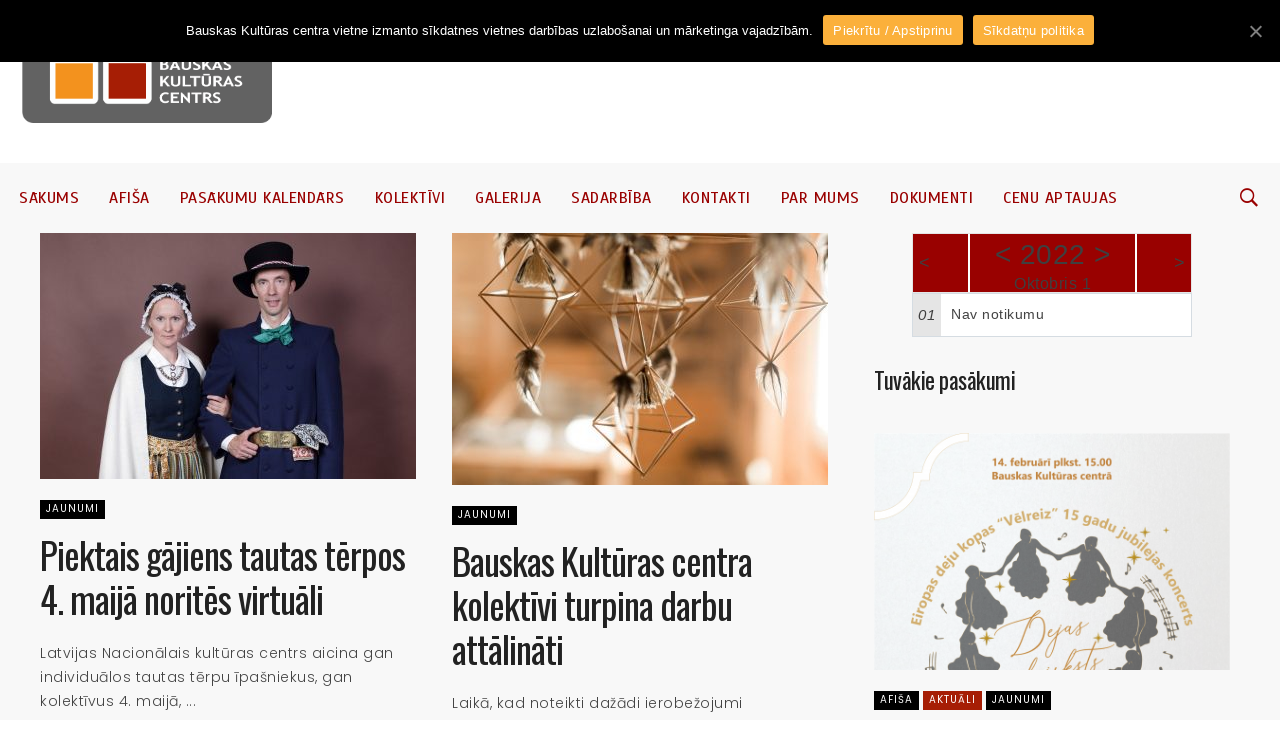

--- FILE ---
content_type: text/html; charset=UTF-8
request_url: https://kultura.bauska.lv/category/jaunumi/page/22/?date=2022-10-1&t=day
body_size: 21205
content:
<!DOCTYPE html>
<html lang="lv-LV" id="arve">
<head>
<meta charset="UTF-8">
<meta name="viewport" content="width=device-width, initial-scale=1">
<link rel="profile" href="https://gmpg.org/xfn/11">
<link rel="pingback" href="https://kultura.bauska.lv/xmlrpc.php">
<link rel="icon" href="https://kultura.bauska.lv/wp-content/uploads/2017/07/fav_icon-1-150x150.png" sizes="32x32" /><link rel="icon" href="https://kultura.bauska.lv/wp-content/uploads/2017/07/fav_icon-1-150x150.png" sizes="64x64" /><link rel="apple-touch-icon-precomposed" href="https://kultura.bauska.lv/wp-content/uploads/2017/07/fav_icon-1.png" /><meta name="msapplication-TileImage" content="https://kultura.bauska.lv/wp-content/uploads/2017/07/fav_icon-1.png" />
<title>Jaunumi &#8211; Lapa 22 &#8211; Bauskas Kultūras centrs</title>
<link rel='dns-prefetch' href='//fonts.googleapis.com' />
<link rel='dns-prefetch' href='//s.w.org' />
<link rel="alternate" type="application/rss+xml" title="Bauskas Kultūras centrs&raquo; Plūsma" href="https://kultura.bauska.lv/feed/" />
<link rel="alternate" type="application/rss+xml" title="Komentāru plūsma" href="https://kultura.bauska.lv/comments/feed/" />
<link rel="alternate" type="application/rss+xml" title="Bauskas Kultūras centrs &raquo; Jaunumi Kategoriju plūsma" href="https://kultura.bauska.lv/category/jaunumi/feed/" />
		<script type="text/javascript">
			window._wpemojiSettings = {"baseUrl":"https:\/\/s.w.org\/images\/core\/emoji\/12.0.0-1\/72x72\/","ext":".png","svgUrl":"https:\/\/s.w.org\/images\/core\/emoji\/12.0.0-1\/svg\/","svgExt":".svg","source":{"concatemoji":"https:\/\/kultura.bauska.lv\/wp-includes\/js\/wp-emoji-release.min.js"}};
			/*! This file is auto-generated */
			!function(e,a,t){var n,r,o,i=a.createElement("canvas"),p=i.getContext&&i.getContext("2d");function s(e,t){var a=String.fromCharCode;p.clearRect(0,0,i.width,i.height),p.fillText(a.apply(this,e),0,0);e=i.toDataURL();return p.clearRect(0,0,i.width,i.height),p.fillText(a.apply(this,t),0,0),e===i.toDataURL()}function c(e){var t=a.createElement("script");t.src=e,t.defer=t.type="text/javascript",a.getElementsByTagName("head")[0].appendChild(t)}for(o=Array("flag","emoji"),t.supports={everything:!0,everythingExceptFlag:!0},r=0;r<o.length;r++)t.supports[o[r]]=function(e){if(!p||!p.fillText)return!1;switch(p.textBaseline="top",p.font="600 32px Arial",e){case"flag":return s([127987,65039,8205,9895,65039],[127987,65039,8203,9895,65039])?!1:!s([55356,56826,55356,56819],[55356,56826,8203,55356,56819])&&!s([55356,57332,56128,56423,56128,56418,56128,56421,56128,56430,56128,56423,56128,56447],[55356,57332,8203,56128,56423,8203,56128,56418,8203,56128,56421,8203,56128,56430,8203,56128,56423,8203,56128,56447]);case"emoji":return!s([55357,56424,55356,57342,8205,55358,56605,8205,55357,56424,55356,57340],[55357,56424,55356,57342,8203,55358,56605,8203,55357,56424,55356,57340])}return!1}(o[r]),t.supports.everything=t.supports.everything&&t.supports[o[r]],"flag"!==o[r]&&(t.supports.everythingExceptFlag=t.supports.everythingExceptFlag&&t.supports[o[r]]);t.supports.everythingExceptFlag=t.supports.everythingExceptFlag&&!t.supports.flag,t.DOMReady=!1,t.readyCallback=function(){t.DOMReady=!0},t.supports.everything||(n=function(){t.readyCallback()},a.addEventListener?(a.addEventListener("DOMContentLoaded",n,!1),e.addEventListener("load",n,!1)):(e.attachEvent("onload",n),a.attachEvent("onreadystatechange",function(){"complete"===a.readyState&&t.readyCallback()})),(n=t.source||{}).concatemoji?c(n.concatemoji):n.wpemoji&&n.twemoji&&(c(n.twemoji),c(n.wpemoji)))}(window,document,window._wpemojiSettings);
		</script>
		<style type="text/css">
img.wp-smiley,
img.emoji {
	display: inline !important;
	border: none !important;
	box-shadow: none !important;
	height: 1em !important;
	width: 1em !important;
	margin: 0 .07em !important;
	vertical-align: -0.1em !important;
	background: none !important;
	padding: 0 !important;
}
</style>
	<link rel='stylesheet' id='wp-block-library-css'  href='https://kultura.bauska.lv/wp-includes/css/dist/block-library/style.min.css?ver=5.4.16' type='text/css' media='all' />
<link rel='stylesheet' id='cookie-notice-front-css'  href='https://kultura.bauska.lv/wp-content/plugins/cookie-notice/css/front.min.css?ver=5.4.16' type='text/css' media='all' />
<link rel='stylesheet' id='rs-plugin-settings-css'  href='https://kultura.bauska.lv/wp-content/plugins/revslider/public/assets/css/settings.css?ver=5.3.1.5' type='text/css' media='all' />
<style id='rs-plugin-settings-inline-css' type='text/css'>
#rs-demo-id {}
</style>
<link rel='stylesheet' id='ecwd-popup-style-css'  href='https://kultura.bauska.lv/wp-content/plugins/event-calendar-wd/css/ecwd_popup.css?ver=1.1.36_590b2ca75a190' type='text/css' media='all' />
<link rel='stylesheet' id='ecwd_font-awesome-css'  href='https://kultura.bauska.lv/wp-content/plugins/event-calendar-wd/css/font-awesome/font-awesome.css?ver=1.1.36_590b2ca75a190' type='text/css' media='all' />
<link rel='stylesheet' id='ecwd-public-css'  href='https://kultura.bauska.lv/wp-content/plugins/event-calendar-wd/css/style.css?ver=1.1.36_590b2ca75a190' type='text/css' media='all' />
<link rel='stylesheet' id='wordpress-popular-posts-css-css'  href='https://kultura.bauska.lv/wp-content/plugins/wordpress-popular-posts/assets/css/wpp.css?ver=5.1.0' type='text/css' media='all' />
<link crossorigin="anonymous" rel='stylesheet' id='df_typo_font-css'  href='//fonts.googleapis.com/css?family=Poppins%3A400normal%7CScada%3A400normal%7COswald%3A400normal%7CPoppins%3A300normal%7C&#038;subset=latin%2Clatin-ext&#038;ver=5.4.16' type='text/css' media='all' />
<link rel='stylesheet' id='custom-style-css'  href='https://kultura.bauska.lv/wp-content/themes/onfleek/inc/df-core/asset/css/custom-style.css?ver=5.4.16' type='text/css' media='all' />
<style id='custom-style-inline-css' type='text/css'>
.df-bg{background-color:#f8f8f8}.main-blocks.style-7 .df-shortcode-blocks-main-inner{background:#f8f8f8}#df-archive-wrapper .boxed,.df-content-boxed .boxed,.df-content-frame .boxed,.infinite-loader,.pre-loader{background-color:#f8f8f8}.tagcloud a:hover{background-color:#f8f8f8}.container.df-bg-content{background-color:#f8f8f8}.df-wrapper-inner{background-color:#f8f8f8}#search{background-color:rgba(248,248,248,.95)}#df-content-wrapper.df-content-full{background:#f8f8f8}
.df-header-1 .boxed .df-navbar-left{position:relative}.df-header-1 .df-logo-inner{padding:40px 0 40px 0}.df-header-1 .df-logo-wrap{background-color:#fff}.df-header-1 #megadropdown{background-color:#fff;border-top:1px solid #eee;border-bottom:1px solid #eee}.df-header-1 #megadropdown li a,.df-header-1 #megadropdown #df-primary-menu-megadropdown>li>a{color:#000}.df-header-1 #megadropdown li a:hover,.df-header-1 #megadropdown #df-primary-menu-megadropdown>li>a:hover{color:#bababa}.df-header-1 .df-top-bar{background-color:#fff;border-bottom:1px solid #eee}.df-header-1 .df-top-bar a{color:#000}.df-header-1 .df-top-bar a:hover{color:#bababa}.df-header-2 .boxed .df-navbar-left{position:relative}.df-header-2 .df-logo-inner{padding:40px 0 40px 0}.df-header-2 .df-logo-wrap{background-color:#fff}.df-header-2 #megadropdown{background-color:#eee;border-top:0 solid #eee;border-bottom:0 solid #eee}.df-header-2 #megadropdown li a,.df-header-2 #megadropdown #df-primary-menu-megadropdown>li>a{color:#000}.df-header-2 #megadropdown li a:hover,.df-header-2 #megadropdown #df-primary-menu-megadropdown>li>a:hover{color:#bababab}.df-header-2 .df-top-bar{background-color:#121516;border-bottom:1px none #000}.df-header-2 .df-top-bar a{color:#fff}.df-header-2 .df-top-bar a:hover{color:#bababa}.df-header-3 .df-navbar-left{position:relative}.df-header-3 .df-header-logo{padding:20px 0 20px 0}.df-header-3 .df-logo-section-header-3{background-color:#fff}.df-ads{margin:20px 0 20px 0!important}.df-header-3 #megadropdown li a,.df-header-3 #megadropdown #df-primary-menu-megadropdown>li>a{color:#990100}.df-header-3 #megadropdown li a:hover,.df-header-3 #megadropdown #df-primary-menu-megadropdown>li>a:hover{color:#ba8787}.df-header-3 #megadropdown{background-color:#f8f8f8;border-top:1px none #4c4c4c;border-bottom:1px none #4c4c4c}.df-header-3 #megadropdown li a,.df-header-3 #megadropdown #df-primary-menu-megadropdown>li>a{color:#990100}.df-header-3 #megadropdown li a:hover,.df-header-3 #megadropdown #df-primary-menu-megadropdown>li>a:hover{color:#ba8787}.df-header-3 .df-top-bar{background-color:#121516;border-bottom:1px solid #2d2d2d}.df-header-3 .df-top-bar a{color:#fff}.df-header-3 .df-top-bar a:hover{color:#bababa}.df-header-4 .df-navbar-background{background-color:#121516}.df-header-4 .boxed .df-navbar-left{position:relative}.df-header-4 #megadropdown.boxed .df-navbar-right,.df-header-4 #megadropdown.header-4-full .df-navbar-right{top:5px}.df-header-4 #megadropdown{background-color:#121516!important;padding-top:5px;padding-bottom:5px}.df-header-4 #megadropdown li a,.df-header-4 #megadropdown #df-primary-menu-megadropdown>li>a{color:#fff}.df-header-4 #megadropdown li a:hover,.df-header-4 #megadropdown #df-primary-menu-megadropdown>li>a:hover{color:#bababa}.df-header-4 #megadropdown.header-4-full ul.dropdown-menu.ul-0,.df-header-4 #megadropdown.header-4-fullboxed ul.dropdown-menu.ul-0{margin-top:0}.df-header-4 #megadropdown{background-color:#f8f8f8;border-top:1px none #fff;border-bottom:1px none #fff}.df-header-4 #megadropdown li a,.df-header-4 #megadropdown #df-primary-menu-megadropdown>li>a{color:#fff}.df-header-4 #megadropdown li a:hover,.df-header-4 #megadropdown #df-primary-menu-megadropdown>li>a:hover{color:#bababa}.df-header-4 .df-top-bar{background-color:#23282d;border-bottom:1px none #2d2d2d}.df-header-4 .df-top-bar a{color:#fff}.df-header-4 .df-top-bar a:hover{color:#bcbcbc}#df-header-wrapper.df-header-5 .df-header-trans #container-menu ul>li.menu-item.df-md-menuitem>a{height:calc(70px + 1px + 1px)}#df-header-wrapper.df-header-5.df-navbar-transparent-light .df-header-trans #container-menu ul>li>a{color:#fff}#df-header-wrapper.df-header-5.df-navbar-transparent-light .df-header-trans #container-menu ul>li>a:hover{color:#ccc}#df-header-wrapper.df-header-5.df-navbar-transparent-light .df-header-trans #top-navbar ul.df-top-bar-left>li>a{color:#fff}#df-header-wrapper.df-header-5.df-navbar-transparent-light .df-header-trans #top-navbar ul.df-top-bar-left>li>a:hover{color:#ccc}#df-header-wrapper.df-header-5.df-navbar-transparent-light .df-header-trans #top-navbar .topbar-inner-wrapper{border-bottom:1px solid rgba(255,255,255,.6)}#df-header-wrapper.df-header-5.df-navbar-transparent-dark .df-header-trans #container-menu ul>li>a{color:#000}#df-header-wrapper.df-header-5.df-navbar-transparent-dark .df-header-trans #container-menu ul>li>a:hover{color:#777777}#df-header-wrapper.df-header-5.df-navbar-transparent-dark .df-header-trans #top-navbar ul.df-top-bar-left>li>a{color:#000}#df-header-wrapper.df-header-5.df-navbar-transparent-dark .df-header-trans #top-navbar ul.df-top-bar-left>li>a:hover{color:#777777}#df-header-wrapper.df-header-5 .df-header-trans .boxed .df-navbar-left{position:relative}#df-header-wrapper.df-header-5.df-navbar-transparent-dark .df-header-trans #top-navbar .topbar-inner-wrapper{border-bottom:1px solid rgba(0,0,0,.6)}#df-header-wrapper.df-header-5 .df-header-trans .header-5-full .df-navbar-left,#df-header-wrapper.df-header-5 .df-header-trans .header-5-full .df-navbar-right{margin-top:1px;margin-bottom:1px}#df-header-wrapper.df-header-6 .df-header-trans #container-menu ul>li.menu-item.df-md-menuitem>a{height:calc(70px + 1px + 1px)}.df-header-6 .df-header-trans #megadropdown .df-navbar-left,.df-header-6 .df-header-trans #megadropdown .df-navbar-right{padding-top:1px;padding-bottom:1px}#df-header-wrapper.df-header-6 .df-header-trans .df-navbar-left{position:relative}#df-header-wrapper.df-header-6.df-navbar-transparent-light .df-header-trans #container-menu ul>li>a{color:#fff}#df-header-wrapper.df-header-6.df-navbar-transparent-light .df-header-trans #container-menu ul>li>a:hover{color:#ccc}#df-header-wrapper.df-header-6.df-navbar-transparent-dark .df-header-trans #container-menu ul>li>a{color:#000}#df-header-wrapper.df-header-6.df-navbar-transparent-dark .df-header-trans #container-menu ul>li>a:hover{color:#777777}#df-header-wrapper.df-header-6.df-navbar-transparent-light .df-header-trans #top-navbar ul.df-top-bar-left>li>a{color:#fff}#df-header-wrapper.df-header-6.df-navbar-transparent-light .df-header-trans #top-navbar ul.df-top-bar-left>li>a:hover{color:#ccc}#df-header-wrapper.df-header-6.df-navbar-transparent-dark .df-header-trans #top-navbar ul.df-top-bar-left>li>a{color:#000}#df-header-wrapper.df-header-6.df-navbar-transparent-dark .df-header-trans #top-navbar ul.df-top-bar-left>li>a:hover{color:#777777}#df-header-wrapper.df-header-6.df-navbar-transparent-light .df-header-trans #top-navbar .topbar-inner-wrapper,#df-header-wrapper.df-header-6.df-navbar-transparent-light .df-header-trans #megadropdown .df-menu-border{border-top:1px solid rgba(255,255,255,.6);border-left:1px solid rgba(255,255,255,.6);border-right:1px solid rgba(255,255,255,.6)}#df-header-wrapper.df-header-6.df-navbar-transparent-light .df-header-trans #megadropdown .df-menu-border{border-bottom:1px solid rgba(255,255,255,.6)}#df-header-wrapper.df-header-6.df-navbar-transparent-dark .df-header-trans #top-navbar .topbar-inner-wrapper,#df-header-wrapper.df-header-6.df-navbar-transparent-dark .df-header-trans #megadropdown .df-menu-border{border-top:1px solid rgba(0,0,0,.6);border-left:1px solid rgba(0,0,0,.6);border-right:1px solid rgba(0,0,0,.6)}#df-header-wrapper.df-header-6.df-navbar-transparent-dark .df-header-trans #megadropdown .df-menu-border{border-bottom:1px solid rgba(0,0,0,.6)}
.df-header .df-top-bar li a{font-family:Poppins,serif;font-weight:400;font-style:normal;text-transform:uppercase;font-size:12px;line-height:14px;letter-spacing:-1px}.df-header .df-top-bar .dropdown-menu.df-dropdown-top-bar,.df-header .df-top-bar .dropdown-menu.df-dropdown-top-bar-right{background-color:#fff;border:2px solid #efefef}.df-header .df-top-bar .dropdown-menu li a{font-family:Poppins,serif;font-weight:400;font-style:normal;text-transform:uppercase;font-size:12px;line-height:12px;letter-spacing:1px;color:#999999}.df-header .df-top-bar .dropdown-menu li a:hover{color:#000}#megadropdown .nav li a,#megadropdown-sticky .nav li a{font-family:Scada,serif;font-weight:400;font-style:normal;text-transform:uppercase;font-size:16px;line-height:24px;letter-spacing:.5px}#megadropdown .nav .dropdown-menu li a,#megadropdown-sticky .nav .dropdown-menu li a{font-family:Poppins,serif;font-weight:400;font-style:normal;text-transform:uppercase;font-size:12px;line-height:16px;letter-spacing:1px;color:#999999}#df-header-wrapper.df-header-5.df-navbar-transparent-light .df-header-trans #megadropdown .nav .dropdown-menu li a,#df-header-wrapper.df-header-5.df-navbar-transparent-dark .df-header-trans #megadropdown .nav .dropdown-menu li a,#df-header-wrapper.df-header-6.df-navbar-transparent-light .df-header-trans #megadropdown .nav .dropdown-menu li a,#df-header-wrapper.df-header-6.df-navbar-transparent-dark .df-header-trans #megadropdown .nav .dropdown-menu li a{color:#999999}#df-header-wrapper.df-header #megadropdown .df-subcat-stack .nav.nav-stacked.df-megamenu-nav-sub li.active a,#df-header-wrapper.df-header #megadropdown .df-subcat-pills .nav.nav-pills.df-megamenu-nav-sub li.active a,#df-header-wrapper.df-header-5.df-navbar-transparent-light .df-header-trans #megadropdown .nav.df-megamenu-nav-sub li.active a,#df-header-wrapper.df-header-5.df-navbar-transparent-dark .df-header-trans #megadropdown .nav.df-megamenu-nav-sub li.active a,#df-header-wrapper.df-header-6.df-navbar-transparent-light .df-header-trans #megadropdown .nav.df-megamenu-nav-sub li.active a,#df-header-wrapper.df-header-6.df-navbar-transparent-dark .df-header-trans #megadropdown .nav.df-megamenu-nav-sub li.active a,#df-header-wrapper.df-header-5.df-navbar-transparent-light .df-header-trans #megadropdown .nav.df-megamenu-nav-sub li a:hover,#df-header-wrapper.df-header-5.df-navbar-transparent-dark .df-header-trans #megadropdown .nav.df-megamenu-nav-sub li a:hover,#df-header-wrapper.df-header-6.df-navbar-transparent-light .df-header-trans #megadropdown .nav.df-megamenu-nav-sub li a:hover,#df-header-wrapper.df-header-6.df-navbar-transparent-dark .df-header-trans #megadropdown .nav.df-megamenu-nav-sub li a:hover
#df-header-wrapper.df-header-5.df-navbar-transparent-light .df-header-trans #megadropdown .nav .dropdown-menu li a:hover,#df-header-wrapper.df-header-5.df-navbar-transparent-dark .df-header-trans #megadropdown .nav .dropdown-menu li a:hover,#df-header-wrapper.df-header-6.df-navbar-transparent-light .df-header-trans #megadropdown .nav .dropdown-menu li a:hover,#df-header-wrapper.df-header-6.df-navbar-transparent-dark .df-header-trans #megadropdown .nav .dropdown-menu li a:hover,#megadropdown .nav .dropdown-menu li a:hover,#megadropdown .nav li a:hover .megamenu-item-title,#megadropdown-sticky .nav .dropdown-menu li a:hover,#megadropdown-sticky .nav li a:hover .megamenu-item-title{color:#000}#megadropdown .df-subcat-stack .df-megamenu-nav-sub.section-sub-stack li a:hover:after,#megadropdown-sticky .df-subcat-stack .df-megamenu-nav-sub.section-sub-stack li a:hover:after{border-color:#000}#megadropdown .nav .dropdown-menu,#megadropdown .nav>.df-is-megamenu .dropdown-menu .list_megamenu,#megadropdown-sticky .nav .dropdown-menu,#megadropdown-sticky .nav>.df-is-megamenu .dropdown-menu .list_megamenu{background-color:#fff;border:2px solid #efefef}#megadropdown .nav li a .megamenu-item-title,#megadropdown-sticky .nav li a .megamenu-item-title{font-size:12px}
.df-container-footer,.df-container-footer:nth-of-type(1){background-color:#fff}.df-container-subfooter{background-color:#0d181f}div.widget .widget-blocks.style-7 .df-shortcode-blocks-main-inner{background-color:#fff}.df-container-footer:nth-of-type(1){border-top:1px none #000;border-bottom:1px none #000}#df-footer-wrapper .df-container-footer h1,#df-footer-wrapper .df-container-footer h2,#df-footer-wrapper .df-container-footer h3,#df-footer-wrapper .df-container-footer h4,#df-footer-wrapper .df-container-footer h5,#df-footer-wrapper .df-container-footer h6{color:#990100}#df-footer-wrapper .df-container-footer,#df-footer-wrapper .df-container-footer div p,#df-footer-wrapper .df-container-footer span,#df-footer-wrapper .df-container-footer p{color:#2B2A29}#df-footer-wrapper .df-container-footer a,#df-footer-wrapper .df-container-footer a:hover{color:#990100;text-decoration:none}.df-footer-copyright .df-copyright,.df-footer-copyright ul li a{color:#d3d3d3}#df-footer-wrapper .df-navbar-footer li a:hover{background-color:#0d181f}#page #df-footer-wrapper h5.df-widget-title,#page .df-footer-bottom .df-heading{color:#990100}#page #df-footer-wrapper h1 a,#page #df-footer-wrapper h2 a,#page #df-footer-wrapper h3 a,#page #df-footer-wrapper h4 a,#page #df-footer-wrapper h5 a,#page #df-footer-wrapper h6 a{color:#990100}#df-footer-wrapper .widget_archive select,#df-footer-wrapper .widget_archive li,#df-footer-wrapper .widget_categories select,#df-footer-wrapper .widget_categories a,#df-footer-wrapper .widget_nav_menu a,#df-footer-wrapper .widget_meta a,#df-footer-wrapper .widget_pages a,#df-footer-wrapper #recentcomments li,#df-footer-wrapper .widget_recent_entries li,#df-footer-wrapper .df-form-search,#df-footer-wrapper button.df-button-search,#df-footer-wrapper .tagcloud a,#df-footer-wrapper .df-separator,#df-footer-wrapper #df-widget-popular-tab ul.df-nav-tab li,#df-footer-wrapper #df-widget-popular-tab .tab-pane.df-tab-pane,#df-footer-wrapper #df-widget-popular-tab .df-most-popular-list{border-color:#fff}
#df-off-canvas-wrap.df-notfound-page{background-color:#fff}#page .header-not-found-plain .title-not-found h1{color:#222}#page .header-not-found-plain .description-not-found p{color:#222}
#page #df-side-menu{background-color:#fff}#df-side-menu .df-widget-title{color:#222}li.widget .widget-blocks.style-7 .df-shortcode-blocks-main-inner{background-color:#fff}#page #df-side-menu .post-meta-desc a,#df-side-menu .nano-content .widget .cat-item a,#df-side-menu .nano-content .widget_archive a,#df-side-menu .nano-content .widget_nav_menu a{color:#a2a2a2}#page #df-side-menu h1,#page #df-side-menu h5.df-widget-title,#page #df-side-menu h4 a,#page #df-side-menu h5 a{color:#222}#page #df-side-menu .widget_text .textwidget,.df-shortcode-blocks-main .article-content p{color:#666}#df-side-menu .widget_archive select,#df-side-menu .widget_archive a,#df-side-menu .widget_categories select,#df-side-menu .widget_categories a,#df-side-menu .widget_nav_menu a,#df-side-menu .widget_meta a,#df-side-menu .widget_pages a,#df-side-menu #recentcomments li,#df-side-menu .widget_recent_entries li,#df-side-menu .df-form-search,#df-side-menu button.df-button-search,#df-side-menu .tagcloud a,#df-side-menu .df-separator,#df-side-menu #df-widget-popular-tab ul.df-nav-tab li,#df-side-menu #df-widget-popular-tab .tab-pane.df-tab-pane,#df-side-menu #df-widget-popular-tab .df-most-popular-list{border-color:#eee}
.df-wraper #page .sidebar .df-widget-title{color:#222}section.widget{padding:0 10px 0 10px;background-color:#fff}section.widget .widget-blocks.style-7 .df-shortcode-blocks-main-inner{background-color:#fff}.widget .widget-article-title a,.sidebar .widget .df-thumbnail-title h5,#page .widget .df-thumbnail-title h4,.df-wraper #df-content-wrapper .sidebar h5.article-title a,.df-wraper #df-content-wrapper .sidebar h4.article-title a{color:#222}.df-wraper .content-single-wrap .sidebar .widget a,.df-wraper #df-content-wrapper .sidebar .widget a{color:#a2a2a2}.percent-rating,.star-rating,.point-rating{background-color:#a2a2a2}#wp-calendar tbody th,#wp-calendar tbody td,.widget_text .textwidget,.widget_tag_cloud .tagcloud a,.df-wraper .content-single-wrap .sidebar .widget p,.df-wraper #df-content-wrapper .sidebar .widget p,.df-wraper .sidebar .recentcomments span.comment-author-link{color:#666}section.widget.widget_df_widget_author .df-widget-author-list ul li,section.widget.widget_archive select,section.widget.widget_archive li,section.widget.widget_categories select,section.widget.widget_categories a,section.widget.widget_nav_menu a,section.widget.widget_meta a,section.widget.widget_pages a,section.widget #recentcomments li,section.widget.widget_recent_entries li,section.widget .df-form-search,section.widget button.df-button-search,section.widget .tagcloud a,section.widget .df-shortcode-blocks .df-shortcode-blocks-main.with-border-bottom,section.widget .df-widget-popular ul.df-nav-tab li,section.widget .df-widget-popular .tab-pane.df-tab-pane .df-most-popular-list,section.widget .df-widget-popular .df-most-popular-list,section.widget .df-widget-popular .df-most-popular-list,.sidebar .df-widget-title{border-color:#e0e0e0}#df-content-wrapper .sidebar .post-meta li span,#df-content-wrapper .sidebar .post-meta li a,#df-content-wrapper .sidebar .social-sharing-count span,#df-content-wrapper .sidebar .post-meta a,.sidebar .entry-crumb li a{color:#a2a2a2}
.df-wraper h1{font-family:Oswald;font-weight:400;font-style:normal;text-transform:none;font-size:60px;line-height:72px;letter-spacing:-1px}.df-wraper h2{font-family:Oswald;font-weight:400;font-style:normal;text-transform:none;font-size:60px;line-height:60px;letter-spacing:-1px}.df-wraper h3{font-family:Oswald;font-weight:400;font-style:normal;text-transform:none;font-size:37px;line-height:44px;letter-spacing:-1px}.df-wraper h4,.smartlist-number-subtitle,.subtitle-smartlist,.subtitle-smartlist.style1 li{font-family:Oswald;font-weight:400;font-style:normal;text-transform:none;font-size:37px;line-height:44px;letter-spacing:-1px}.df-wraper h5,section.widget .df-widget-title{font-family:Oswald;font-weight:400;font-style:normal;text-transform:none;font-size:23px;line-height:26px;letter-spacing:-.5px}.df-wraper h6{font-family:Oswald;font-weight:400;font-style:normal;text-transform:none;font-size:15px;line-height:21px;letter-spacing:0}body{font-family:Poppins;font-weight:300;font-style:normal;text-transform:none;font-size:14px;line-height:24px;letter-spacing:.5px}input[type=submit],.df-btn{font-family:Poppins;font-weight:400;font-style:normal;text-transform:uppercase;font-size:14px;line-height:20px;letter-spacing:1px}.entry-crumb li a{font-family:Poppins;font-weight:400;font-style:normal;text-transform:uppercase;font-size:12px;line-height:18px;letter-spacing:1px}.df-category a{font-family:Poppins;font-weight:400;font-style:normal;text-transform:uppercase;font-size:10px;line-height:12px;letter-spacing:1px}.post-meta a,.post-meta span,.post-meta i,.post-meta li a,.post-meta li span,.post-meta li i,.post-meta,.post-meta .post-meta-desc,.post-meta .post-meta-desc-top,.post-meta .post-meta-desc-btm,#df-wrapper-content-single .social-sharing-count span,.df-video-desc p{font-family:Poppins;font-weight:400;font-style:normal;text-transform:uppercase;font-size:10px;line-height:14px;letter-spacing:1px}.post-meta .article-post-meta-1-top,.post-meta .article-post-meta-2-top,.post-meta .article-post-meta-4-top,.post-meta .article-post-meta-6-top{margin-top:calc(20px - 14px)}.post-meta.block-1.lg .post-meta-desc-top,.post-meta.block-3 .post-meta-desc-top,.post-meta.block-7 .post-meta-desc-top,.post-meta.block-10.lg .post-meta-desc-top,.post-meta.block-12.lg .post-meta-desc-top,.post-meta.block-14 .post-meta-desc-top,.post-meta.widget-block-1.lg .post-meta-desc-top,.post-meta.widget-block-3 .post-meta-desc-top,.post-meta.widget-block-7 .post-meta-desc-top,.post-meta.widget-block-10.lg .post-meta-desc-top,.post-meta.with-margin-top .post-meta-desc-top{margin-top:calc(20px - 14px)}.post-meta .article-post-meta-5-left,.post-meta .article-post-meta-5-right{margin-top:calc(28px - 14px)}.df-wraper .content-single-wrap .df-post-content article blockquote>p,#df-wrapper-content-single .df-post-content article blockquote>p,.df-wraper .content-single-wrap .df-post-content .df-subtitle{font-family:Poppins;font-weight:400;font-style:normal;text-transform:none;font-size:32px;line-height:38px;letter-spacing:0}.df-footer-description,.df-footer2-description,.df-footer-center-decription,.widget_archive li a,.widget_archive select,.widget_calendar #wp-calendar,.widget_categories li a,.widget_nav_menu li a,.widget_meta li a,.widget_pages li a,.widget_recent_comments li,.widget_recent_comments li a,.widget_recent_entries li a,.widget_search .df-form-search,.widget_tag_cloud .tagcloud a,.widget_text .textwidget,.widget .wp-calendar .caption{font-family:Poppins;font-weight:300;font-style:normal;text-transform:none;font-size:14px;line-height:24px;letter-spacing:.5px}@media (max-width:48em){.df-wraper h1{font-size:21px;line-height:26px}.df-wraper h2{font-size:30px;line-height:34px}.df-wraper h3{font-size:30px;line-height:34px}.df-wraper h4{font-size:30px;line-height:34px}.df-wraper h5{font-size:16px;line-height:20px}.df-wraper h6{font-size:13px;line-height:16px}.df-wraper p{font-size:13px;line-height:24px}}@media (max-width:34em){.df-wraper h1{font-size:37px;line-height:39px}.df-wraper h2{font-size:37px;line-height:37px}.df-wraper h3{font-size:37px;line-height:37px}.df-wraper h4{font-size:37px;line-height:37px}.df-wraper h5{font-size:16px;line-height:20px}.df-wraper h6{font-size:13px;line-height:16px}.df-wraper p{font-size:13px;line-height:24px}}
#df-content-wrapper .authors-meta a,#df-content-wrapper dd a,#df-content-wrapper p a,#df-content-wrapper table a,#df-content-wrapper .entry-content li a,#df-content-wrapper figcaption a,#df-content-wrapper a,.entry-content p a,.df-trending .df-next-prev-wrap #buttons a{color:#a2a2a2}.df-social-sharing-buttons a:hover,.df-social-sharing-buttons span:hover{color:#a2a2a2!important}.df-category-slider-btn li.custom-prev-arrow,.df-category-slider-btn li.custom-next-arrow{color:#a2a2a2!important}.df-post-sharing.style1 li:hover{border-color:#a2a2a2}.barWrapper .progress-bar,.df-video-playlist-wrapp .df-current-play{background:#a2a2a2}#df-content-wrapper header.td-post-tittle,#df-content-wrapper header h1,#df-content-wrapper .entry-title,.df-wraper #page h1,.df-wraper #page h2,.df-wraper #page h3,.df-wraper #page h4,.df-wraper #page h5,.df-wraper #page h6,.df-wraper #page h1>a,.df-wraper #page h2>a,.df-wraper #page h3>a,.df-wraper #page h4>a,.df-wraper #page h5>a,.df-wraper #page h6>a,#df-search-result h1>a,#df-search-result h2>a,#df-search-result h3>a,#df-search-result h4>a,#df-search-result h5>a,#df-search-result h6>a,.collapse-button i,#df-content-wrapper .df-wrapper-inner .container df-bg-content .content-single-wrap .df-post-content h1,#df-content-wrapper .vcard a,ul.tags li a,#df-content-wrapper .authors-post .df-post-sharing li a,#search input[type=search]{color:#222}.df-wraper #page #df-content-wrapper blockquote#df-dropcap p{color:#a5a5a5}.df-wraper #page #df-content-wrapper p:not(.megamenu-item-title):not(.megamenu-item-date),.df-lightbox-article-title a,.df-lightbox-sharing a,#df-content-wrapper table,#df-content-wrapper li:not(.df-btn),#df-content-wrapper address,#df-content-wrapper dl,.page-numbers li.active span,#df-content-top-post .df-category-top-post.layout-5 p.article-content,.df-post-content .wp-caption-text,.modal-search-caption,p.article-content,#df-content-wrapper .df-dropdown-category li a{color:#444}#df-content-wrapper .post-meta li span,#df-content-wrapper .post-meta li a,#df-content-wrapper .post-meta a,#df-content-wrapper .social-sharing-count span,#df-content-wrapper .post-meta .post-meta-desc .post-meta-desc-top a,#df-content-wrapper .post-meta .post-meta-desc .post-meta-desc-btm a,.post-meta a,.entry-crumb li a,.post-meta li i,.post-meta li span,.post-meta .post-meta-desc a,.post-meta .meta-top a,.post-meta .meta-bottom a,.post-date{color:#a2a2a2}.df-pagination-list li a:hover{background-color:#a2a2a2}
input[type=submit],.df-btn.df-btn-normal{color:#fff;background:#000}.df-btn.df-btn-normal a{color:#fff!important}input[type=submit]:hover,.df-btn.df-btn-normal:hover{background:#a2a2a2}.df-btn.df-btn-normal:hover a{color:#fff!important}li.active .df-btn{color:#fff;background:#a2a2a2}
#df-content-top-post .df-category-top-post,#archive-layout.boxed.no-padding,#df-content-top-post .top-post-wrap .top-post-nav-btn{background-color:#f8f8f8}.archive-wraper-1 .df-category a{background-color:#000}.df-bg{background-color:#f8f8f8}
.df-header-3 .df-top-bar{background-color:rgb(98,98,98);border-bottom:1px solid #626262}.slider-df-post-image .slick-slide{max-height:none}
.df-category a.cat-Afiša{background-color:#000}.df-category-header .df-category-header-list.df-category.df-sub-category li a.cat-Afiša:hover{background-color:#000;border-color:#000}.df-category-header.df-category-header-2 .df-category-header-list.df-category.df-sub-category li a.cat-Afiša{background-color:#000;border-color:#000}.df-category-header.df-category-header-2 .df-category-header-list.df-category.df-sub-category li a.cat-Afiša:hover{background-color:#000;border-color:#000}.df-category a.cat-Aktuāli{background-color:#a61e05}.df-category-header .df-category-header-list.df-category.df-sub-category li a.cat-Aktuāli:hover{background-color:#a61e05;border-color:#a61e05}.df-category-header.df-category-header-2 .df-category-header-list.df-category.df-sub-category li a.cat-Aktuāli{background-color:#a61e05;border-color:#a61e05}.df-category-header.df-category-header-2 .df-category-header-list.df-category.df-sub-category li a.cat-Aktuāli:hover{background-color:#a61e05;border-color:#a61e05}.df-category a.cat-Bauska{background-color:#000}.df-category-header .df-category-header-list.df-category.df-sub-category li a.cat-Bauska:hover{background-color:#000;border-color:#000}.df-category-header.df-category-header-2 .df-category-header-list.df-category.df-sub-category li a.cat-Bauska{background-color:#000;border-color:#000}.df-category-header.df-category-header-2 .df-category-header-list.df-category.df-sub-category li a.cat-Bauska:hover{background-color:#000;border-color:#000}.df-category a.cat-Bez-kategorijas{background-color:#000}.df-category-header .df-category-header-list.df-category.df-sub-category li a.cat-Bez-kategorijas:hover{background-color:#000;border-color:#000}.df-category-header.df-category-header-2 .df-category-header-list.df-category.df-sub-category li a.cat-Bez-kategorijas{background-color:#000;border-color:#000}.df-category-header.df-category-header-2 .df-category-header-list.df-category.df-sub-category li a.cat-Bez-kategorijas:hover{background-color:#000;border-color:#000}.df-category a.cat-Ceraukste{background-color:#000}.df-category-header .df-category-header-list.df-category.df-sub-category li a.cat-Ceraukste:hover{background-color:#000;border-color:#000}.df-category-header.df-category-header-2 .df-category-header-list.df-category.df-sub-category li a.cat-Ceraukste{background-color:#000;border-color:#000}.df-category-header.df-category-header-2 .df-category-header-list.df-category.df-sub-category li a.cat-Ceraukste:hover{background-color:#000;border-color:#000}.df-category a.cat-Code{background-color:#000}.df-category-header .df-category-header-list.df-category.df-sub-category li a.cat-Code:hover{background-color:#000;border-color:#000}.df-category-header.df-category-header-2 .df-category-header-list.df-category.df-sub-category li a.cat-Code{background-color:#000;border-color:#000}.df-category-header.df-category-header-2 .df-category-header-list.df-category.df-sub-category li a.cat-Code:hover{background-color:#000;border-color:#000}.df-category a.cat-Dāviņi{background-color:#000}.df-category-header .df-category-header-list.df-category.df-sub-category li a.cat-Dāviņi:hover{background-color:#000;border-color:#000}.df-category-header.df-category-header-2 .df-category-header-list.df-category.df-sub-category li a.cat-Dāviņi{background-color:#000;border-color:#000}.df-category-header.df-category-header-2 .df-category-header-list.df-category.df-sub-category li a.cat-Dāviņi:hover{background-color:#000;border-color:#000}.df-category a.cat-Foto-galerija{background-color:#000}.df-category-header .df-category-header-list.df-category.df-sub-category li a.cat-Foto-galerija:hover{background-color:#000;border-color:#000}.df-category-header.df-category-header-2 .df-category-header-list.df-category.df-sub-category li a.cat-Foto-galerija{background-color:#000;border-color:#000}.df-category-header.df-category-header-2 .df-category-header-list.df-category.df-sub-category li a.cat-Foto-galerija:hover{background-color:#000;border-color:#000}.df-category a.cat-Gailīši{background-color:#000}.df-category-header .df-category-header-list.df-category.df-sub-category li a.cat-Gailīši:hover{background-color:#000;border-color:#000}.df-category-header.df-category-header-2 .df-category-header-list.df-category.df-sub-category li a.cat-Gailīši{background-color:#000;border-color:#000}.df-category-header.df-category-header-2 .df-category-header-list.df-category.df-sub-category li a.cat-Gailīši:hover{background-color:#000;border-color:#000}.df-category a.cat-Iepirkumi---Iepirkumi{background-color:#000}.df-category-header .df-category-header-list.df-category.df-sub-category li a.cat-Iepirkumi---Iepirkumi:hover{background-color:#000;border-color:#000}.df-category-header.df-category-header-2 .df-category-header-list.df-category.df-sub-category li a.cat-Iepirkumi---Iepirkumi{background-color:#000;border-color:#000}.df-category-header.df-category-header-2 .df-category-header-list.df-category.df-sub-category li a.cat-Iepirkumi---Iepirkumi:hover{background-color:#000;border-color:#000}.df-category a.cat-Iepirkumi---Konkursi{background-color:#000}.df-category-header .df-category-header-list.df-category.df-sub-category li a.cat-Iepirkumi---Konkursi:hover{background-color:#000;border-color:#000}.df-category-header.df-category-header-2 .df-category-header-list.df-category.df-sub-category li a.cat-Iepirkumi---Konkursi{background-color:#000;border-color:#000}.df-category-header.df-category-header-2 .df-category-header-list.df-category.df-sub-category li a.cat-Iepirkumi---Konkursi:hover{background-color:#000;border-color:#000}.df-category a.cat-Iepirkumi---Tirgus-izpētes{background-color:#000}.df-category-header .df-category-header-list.df-category.df-sub-category li a.cat-Iepirkumi---Tirgus-izpētes:hover{background-color:#000;border-color:#000}.df-category-header.df-category-header-2 .df-category-header-list.df-category.df-sub-category li a.cat-Iepirkumi---Tirgus-izpētes{background-color:#000;border-color:#000}.df-category-header.df-category-header-2 .df-category-header-list.df-category.df-sub-category li a.cat-Iepirkumi---Tirgus-izpētes:hover{background-color:#000;border-color:#000}.df-category a.cat-Īslīce{background-color:#000}.df-category-header .df-category-header-list.df-category.df-sub-category li a.cat-Īslīce:hover{background-color:#000;border-color:#000}.df-category-header.df-category-header-2 .df-category-header-list.df-category.df-sub-category li a.cat-Īslīce{background-color:#000;border-color:#000}.df-category-header.df-category-header-2 .df-category-header-list.df-category.df-sub-category li a.cat-Īslīce:hover{background-color:#000;border-color:#000}.df-category a.cat-Jaunumi{background-color:#000}.df-category-header .df-category-header-list.df-category.df-sub-category li a.cat-Jaunumi:hover{background-color:#000;border-color:#000}.df-category-header.df-category-header-2 .df-category-header-list.df-category.df-sub-category li a.cat-Jaunumi{background-color:#000;border-color:#000}.df-category-header.df-category-header-2 .df-category-header-list.df-category.df-sub-category li a.cat-Jaunumi:hover{background-color:#000;border-color:#000}.df-category a.cat-Kolektīvi{background-color:#626262}.df-category-header .df-category-header-list.df-category.df-sub-category li a.cat-Kolektīvi:hover{background-color:#626262;border-color:#626262}.df-category-header.df-category-header-2 .df-category-header-list.df-category.df-sub-category li a.cat-Kolektīvi{background-color:#626262;border-color:#626262}.df-category-header.df-category-header-2 .df-category-header-list.df-category.df-sub-category li a.cat-Kolektīvi:hover{background-color:#626262;border-color:#626262}.df-category a.cat-kontakti{background-color:#000}.df-category-header .df-category-header-list.df-category.df-sub-category li a.cat-kontakti:hover{background-color:#000;border-color:#000}.df-category-header.df-category-header-2 .df-category-header-list.df-category.df-sub-category li a.cat-kontakti{background-color:#000;border-color:#000}.df-category-header.df-category-header-2 .df-category-header-list.df-category.df-sub-category li a.cat-kontakti:hover{background-color:#000;border-color:#000}.df-category a.cat-Mākslinieki{background-color:#000}.df-category-header .df-category-header-list.df-category.df-sub-category li a.cat-Mākslinieki:hover{background-color:#000;border-color:#000}.df-category-header.df-category-header-2 .df-category-header-list.df-category.df-sub-category li a.cat-Mākslinieki{background-color:#000;border-color:#000}.df-category-header.df-category-header-2 .df-category-header-list.df-category.df-sub-category li a.cat-Mākslinieki:hover{background-color:#000;border-color:#000}.df-category a.cat-Mežotne{background-color:#000}.df-category-header .df-category-header-list.df-category.df-sub-category li a.cat-Mežotne:hover{background-color:#000;border-color:#000}.df-category-header.df-category-header-2 .df-category-header-list.df-category.df-sub-category li a.cat-Mežotne{background-color:#000;border-color:#000}.df-category-header.df-category-header-2 .df-category-header-list.df-category.df-sub-category li a.cat-Mežotne:hover{background-color:#000;border-color:#000}.df-category a.cat-Noslēgušies-nolikumi{background-color:#000}.df-category-header .df-category-header-list.df-category.df-sub-category li a.cat-Noslēgušies-nolikumi:hover{background-color:#000;border-color:#000}.df-category-header.df-category-header-2 .df-category-header-list.df-category.df-sub-category li a.cat-Noslēgušies-nolikumi{background-color:#000;border-color:#000}.df-category-header.df-category-header-2 .df-category-header-list.df-category.df-sub-category li a.cat-Noslēgušies-nolikumi:hover{background-color:#000;border-color:#000}.df-category a.cat-Noslēgušies-noteikumi{background-color:#000}.df-category-header .df-category-header-list.df-category.df-sub-category li a.cat-Noslēgušies-noteikumi:hover{background-color:#000;border-color:#000}.df-category-header.df-category-header-2 .df-category-header-list.df-category.df-sub-category li a.cat-Noslēgušies-noteikumi{background-color:#000;border-color:#000}.df-category-header.df-category-header-2 .df-category-header-list.df-category.df-sub-category li a.cat-Noslēgušies-noteikumi:hover{background-color:#000;border-color:#000}.df-category a.cat-Pasākumu-nolikumi{background-color:#000}.df-category-header .df-category-header-list.df-category.df-sub-category li a.cat-Pasākumu-nolikumi:hover{background-color:#000;border-color:#000}.df-category-header.df-category-header-2 .df-category-header-list.df-category.df-sub-category li a.cat-Pasākumu-nolikumi{background-color:#000;border-color:#000}.df-category-header.df-category-header-2 .df-category-header-list.df-category.df-sub-category li a.cat-Pasākumu-nolikumi:hover{background-color:#000;border-color:#000}.df-category a.cat-Pasākumu-noteikumi{background-color:#000}.df-category-header .df-category-header-list.df-category.df-sub-category li a.cat-Pasākumu-noteikumi:hover{background-color:#000;border-color:#000}.df-category-header.df-category-header-2 .df-category-header-list.df-category.df-sub-category li a.cat-Pasākumu-noteikumi{background-color:#000;border-color:#000}.df-category-header.df-category-header-2 .df-category-header-list.df-category.df-sub-category li a.cat-Pasākumu-noteikumi:hover{background-color:#000;border-color:#000}.df-category a.cat-sadarbība{background-color:#000}.df-category-header .df-category-header-list.df-category.df-sub-category li a.cat-sadarbība:hover{background-color:#000;border-color:#000}.df-category-header.df-category-header-2 .df-category-header-list.df-category.df-sub-category li a.cat-sadarbība{background-color:#000;border-color:#000}.df-category-header.df-category-header-2 .df-category-header-list.df-category.df-sub-category li a.cat-sadarbība:hover{background-color:#000;border-color:#000}.df-category a.cat-Vecsaule{background-color:#000}.df-category-header .df-category-header-list.df-category.df-sub-category li a.cat-Vecsaule:hover{background-color:#000;border-color:#000}.df-category-header.df-category-header-2 .df-category-header-list.df-category.df-sub-category li a.cat-Vecsaule{background-color:#000;border-color:#000}.df-category-header.df-category-header-2 .df-category-header-list.df-category.df-sub-category li a.cat-Vecsaule:hover{background-color:#000;border-color:#000}.df-category a.cat-Video-galerija{background-color:#000}.df-category-header .df-category-header-list.df-category.df-sub-category li a.cat-Video-galerija:hover{background-color:#000;border-color:#000}.df-category-header.df-category-header-2 .df-category-header-list.df-category.df-sub-category li a.cat-Video-galerija{background-color:#000;border-color:#000}.df-category-header.df-category-header-2 .df-category-header-list.df-category.df-sub-category li a.cat-Video-galerija:hover{background-color:#000;border-color:#000}
.mobile-menu{background-color:#fff}.ham-menu a i,.float-menu .nav-toggle span{color:#990100}.df-mobile-menu-inner li a,.mobile-menu-header li a,.mobile-social li a,.menu-wrap .mobile-dropdown-toggle{font-family:Scada;font-weight:400;text-transform:none;color:#990100;font-size:16px;line-height:30px;letter-spacing:1px}.menu-wrap .df-separator{border-bottom-color:#990100;opacity:.6}.menu-wrap input.df-form-search,.menu-wrap .input-group-btn .ion-search{color:#990100}.df-mobile-menu-inner li a:hover{color:#ccc}.mobile-menu .menu-wrap{background-color:#fff}
#df-content-wrapper{background:}#df-content-wrapper{background-color:#000}
</style>
<link rel='stylesheet' id='df-ionicons-style-css'  href='https://kultura.bauska.lv/wp-content/themes/onfleek/inc/df-core/asset/css/ionicons.min.css?ver=5.4.16' type='text/css' media='all' />
<link rel='stylesheet' id='df-styles-css-css'  href='https://kultura.bauska.lv/wp-content/themes/onfleek/inc/df-core/asset/css/styles.min.css?ver=5.4.16' type='text/css' media='all' />
<link rel='stylesheet' id='df_magz-style-css'  href='https://kultura.bauska.lv/wp-content/themes/onfleek/style.css?ver=5.4.16' type='text/css' media='all' />
<link rel='stylesheet' id='addtoany-css'  href='https://kultura.bauska.lv/wp-content/plugins/add-to-any/addtoany.min.css?ver=1.15' type='text/css' media='all' />
<script>if (document.location.protocol != "https:") {document.location = document.URL.replace(/^http:/i, "https:");}</script><script type='text/javascript' src='https://kultura.bauska.lv/wp-includes/js/jquery/jquery.js'></script>
<script type='text/javascript' src='https://kultura.bauska.lv/wp-includes/js/jquery/jquery-migrate.min.js'></script>
<script type='text/javascript' src='https://kultura.bauska.lv/wp-content/plugins/add-to-any/addtoany.min.js'></script>
<script type='text/javascript'>
/* <![CDATA[ */
var cnArgs = {"ajaxUrl":"https:\/\/kultura.bauska.lv\/wp-admin\/admin-ajax.php","nonce":"0c25da3a2c","hideEffect":"fade","position":"top","onScroll":"0","onScrollOffset":"100","onClick":"0","cookieName":"cookie_notice_accepted","cookieTime":"604800","cookieTimeRejected":"2592000","cookiePath":"\/","cookieDomain":"","redirection":"0","cache":"0","refuse":"0","revokeCookies":"0","revokeCookiesOpt":"automatic","secure":"1","coronabarActive":"0"};
/* ]]> */
</script>
<script type='text/javascript' src='https://kultura.bauska.lv/wp-content/plugins/cookie-notice/js/front.min.js'></script>
<script type='text/javascript' src='https://kultura.bauska.lv/wp-content/plugins/revslider/public/assets/js/jquery.themepunch.tools.min.js'></script>
<script type='text/javascript' src='https://kultura.bauska.lv/wp-content/plugins/revslider/public/assets/js/jquery.themepunch.revolution.min.js'></script>
<script type='text/javascript'>
/* <![CDATA[ */
var wpp_params = {"sampling_active":"0","sampling_rate":"100","ajax_url":"https:\/\/kultura.bauska.lv\/wp-json\/wordpress-popular-posts\/v1\/popular-posts","ID":"","token":"cc7d38dc42","debug":""};
/* ]]> */
</script>
<script type='text/javascript' src='https://kultura.bauska.lv/wp-content/plugins/wordpress-popular-posts/assets/js/wpp-5.0.0.min.js'></script>
<link rel='https://api.w.org/' href='https://kultura.bauska.lv/wp-json/' />
<link rel="EditURI" type="application/rsd+xml" title="RSD" href="https://kultura.bauska.lv/xmlrpc.php?rsd" />
<link rel="wlwmanifest" type="application/wlwmanifest+xml" href="https://kultura.bauska.lv/wp-includes/wlwmanifest.xml" /> 
<meta name="generator" content="WordPress 5.4.16" />

<script data-cfasync="false">
window.a2a_config=window.a2a_config||{};a2a_config.callbacks=[];a2a_config.overlays=[];a2a_config.templates={};a2a_localize = {
	Share: "Share",
	Save: "Save",
	Subscribe: "Subscribe",
	Email: "Email",
	Bookmark: "Bookmark",
	ShowAll: "Show all",
	ShowLess: "Show less",
	FindServices: "Find service(s)",
	FindAnyServiceToAddTo: "Instantly find any service to add to",
	PoweredBy: "Powered by",
	ShareViaEmail: "Share via email",
	SubscribeViaEmail: "Subscribe via email",
	BookmarkInYourBrowser: "Bookmark in your browser",
	BookmarkInstructions: "Press Ctrl+D or \u2318+D to bookmark this page",
	AddToYourFavorites: "Add to your favorites",
	SendFromWebOrProgram: "Send from any email address or email program",
	EmailProgram: "Email program",
	More: "More&#8230;",
	ThanksForSharing: "Thanks for sharing!",
	ThanksForFollowing: "Thanks for following!"
};

(function(d,s,a,b){a=d.createElement(s);b=d.getElementsByTagName(s)[0];a.async=1;a.src="https://static.addtoany.com/menu/page.js";b.parentNode.insertBefore(a,b);})(document,"script");
</script>
				<script>
					  (function(i,s,o,g,r,a,m){i['GoogleAnalyticsObject']=r;i[r]=i[r]||function(){
					  (i[r].q=i[r].q||[]).push(arguments)},i[r].l=1*new Date();a=s.createElement(o),
					  m=s.getElementsByTagName(o)[0];a.async=1;a.src=g;m.parentNode.insertBefore(a,m)
					  })(window,document,'script','https://www.google-analytics.com/analytics.js','ga');
					  ga('create', 'UA-12456516-3', 'auto');
					  ga('send', 'pageview');
				</script>
				<script type="application/ld+json">
				{"@context":"http://schema.org",
					"@type":"WPHeader",
					"@id" : "https://kultura.bauska.lv/piektais-gajiens-tautas-terpos-4-maija-norites-virtuali//#df-header-wrapper"

				}</script><script type="application/ld+json">
				{"@context":"http://schema.org",
					"@type":"Organization",
					"url":"https://kultura.bauska.lv",
					"name":"Bauskas Kultūras centrs",
					"logo": "https://kultura.bauska.lv/wp-content/uploads/2017/04/BKC-logo-inverse.png",
					"sameAs" : [ "", "https://www.facebook.com/kultura.bauska", "https://twitter.com/Kulturas_centrs", "", "", "", "", "", "https://www.instagram.com/kulturas_centrs/", "", "", "", ""]
					 	}</script><script type="application/ld+json">
				{"@context":"http://schema.org",
					"@type":"WebSite",
					"url":"https://kultura.bauska.lv",
					"name":"Bauskas Kultūras centrs",
					"potentialAction":{
						"@type":"SearchAction",
						"target":"https://kultura.bauska.lv/?s={search_term_string}&post_type=post",
						"query-input":"required name=search_term_string"
					}
				}</script><script type="application/ld+json">
				{"@context":"http://schema.org",
					"@type":"WPSidebar",
					"@id" : "https://kultura.bauska.lv/piektais-gajiens-tautas-terpos-4-maija-norites-virtuali//#df-sidebar-wrapper"

				}</script><script type="application/ld+json">
				{"@context":"http://schema.org",
					"@type":"WPFooter",
					"@id" : "https://kultura.bauska.lv/piektais-gajiens-tautas-terpos-4-maija-norites-virtuali//#df-footer-wrapper"

				}</script><script type="application/ld+json">
					{
					  "@context": "http://schema.org",
					  "@type": "NewsArticle",
					  "mainEntityOfPage": {
					    "@type": "WebPage",
					    "@id": "https://kultura.bauska.lv/piektais-gajiens-tautas-terpos-4-maija-norites-virtuali/"
					  },
					  "headline": "Piektais gājiens tautas tērpos 4. maijā noritēs virtuāli",		  
					  "image": {
											"@type": "ImageObject",
											"url": "https://kultura.bauska.lv/wp-content/uploads/2020/04/SENA-KLETS_foto_Janis-Deinats.jpg",
											"height": 983,
											"width": 1500
									},
					  "datePublished": "2020-04-25 05:52:50",
					  "dateModified": "2021-09-27 10:11:09",
					  "author": {
					    "@type": "Person",
					    "name": "bkc"
					  },
					   "publisher": {
					    "@type": "Organization",
					    "name": "Bauskas Kultūras centrs",
					    "logo": {
						"@type": "ImageObject",
						"url": "https://kultura.bauska.lv/wp-content/uploads/2017/04/BKC-logo-inverse.png",
						"height": 238,
						"width": 713
				    }
					  },
					  "description": "Latvijas Nacionālais kultūras centrs aicina gan individuālos tautas tērpu īpašniekus, gan kolektīvus 4. maijā, Latvijas Republikas neatkarības atjaunošanas 30. gadadienā, ..."
					}
					</script><script type="application/ld+json">
					{
					  "@context": "http://schema.org",
					  "@type": "NewsArticle",
					  "mainEntityOfPage": {
					    "@type": "WebPage",
					    "@id": "https://kultura.bauska.lv/bauskas-kulturas-centra-kolektivi-turpina-darbu-attalinati/"
					  },
					  "headline": "Bauskas Kultūras centra kolektīvi turpina darbu attālināti",		  
					  "image": {
											"@type": "ImageObject",
											"url": "https://kultura.bauska.lv/wp-content/uploads/2020/04/WhatsApp-Image-2020-04-17-at-15.43.32.jpeg",
											"height": 715,
											"width": 1066
									},
					  "datePublished": "2020-04-17 12:55:03",
					  "dateModified": "2020-06-09 09:27:27",
					  "author": {
					    "@type": "Person",
					    "name": "bkc"
					  },
					   "publisher": {
					    "@type": "Organization",
					    "name": "Bauskas Kultūras centrs",
					    "logo": {
						"@type": "ImageObject",
						"url": "https://kultura.bauska.lv/wp-content/uploads/2017/04/BKC-logo-inverse.png",
						"height": 238,
						"width": 713
				    }
					  },
					  "description": "Laikā, kad noteikti dažādi ierobežojumi koronavīrusa Covid-19 dēļ, Bauskas Kultūras centra amatiermākslas kolektīvi izturas atbildīgi, un, ievērojot fizisko distancēšanos, turpina ..."
					}
					</script><script type="application/ld+json">
					{
					  "@context": "http://schema.org",
					  "@type": "NewsArticle",
					  "mainEntityOfPage": {
					    "@type": "WebPage",
					    "@id": "https://kultura.bauska.lv/informacija-par-parceltajiem-pasakumiem/"
					  },
					  "headline": "Informācija par pārceltajiem  maksas pasākumiem",		  
					  "image": {
											"@type": "ImageObject",
											"url": "https://kultura.bauska.lv/wp-content/uploads/2020/04/Pārceltie-pasākumiwwwww.jpg",
											"height": 1546,
											"width": 2500
									},
					  "datePublished": "2020-04-14 12:12:46",
					  "dateModified": "2021-09-27 10:12:08",
					  "author": {
					    "@type": "Person",
					    "name": "bkc"
					  },
					   "publisher": {
					    "@type": "Organization",
					    "name": "Bauskas Kultūras centrs",
					    "logo": {
						"@type": "ImageObject",
						"url": "https://kultura.bauska.lv/wp-content/uploads/2017/04/BKC-logo-inverse.png",
						"height": 238,
						"width": 713
				    }
					  },
					  "description": ""
					}
					</script><script type="application/ld+json">
					{
					  "@context": "http://schema.org",
					  "@type": "NewsArticle",
					  "mainEntityOfPage": {
					    "@type": "WebPage",
					    "@id": "https://kultura.bauska.lv/muziba-aizgajis-ilggadejs-kulturas-darbinieks-janis-matisons/"
					  },
					  "headline": "Mūžībā aizgājis  ilggadējs kultūras darbinieks Jānis Matisons",		  
					  "image": {
											"@type": "ImageObject",
											"url": "https://kultura.bauska.lv/wp-content/uploads/2020/04/92948607_1337975316398354_6479515107310174208_o.jpg",
											"height": 1140,
											"width": 1611
									},
					  "datePublished": "2020-04-11 13:24:41",
					  "dateModified": "2020-04-11 15:24:42",
					  "author": {
					    "@type": "Person",
					    "name": "bkc"
					  },
					   "publisher": {
					    "@type": "Organization",
					    "name": "Bauskas Kultūras centrs",
					    "logo": {
						"@type": "ImageObject",
						"url": "https://kultura.bauska.lv/wp-content/uploads/2017/04/BKC-logo-inverse.png",
						"height": 238,
						"width": 713
				    }
					  },
					  "description": "10. aprīlī pēc slimības 80 gadu vecumā mūžībā devies ilggadējs kultūras darbinieks Jānis Matisons (18.01.1940.–10.04.2020.). Jānis Matisons dzimis Valmieras apriņķa ..."
					}
					</script><script type="application/ld+json">
					{
					  "@context": "http://schema.org",
					  "@type": "NewsArticle",
					  "mainEntityOfPage": {
					    "@type": "WebPage",
					    "@id": "https://kultura.bauska.lv/%e2%9d%97%ef%b8%8f-bauskas-kulturas-centrs-lidz-12-maijam-atcel-visus-planotos-publiskos-pasakumus-%e2%9d%97%ef%b8%8f/"
					  },
					  "headline": "(!) Bauskas Kultūras centrs līdz 12. maijam atceļ visus plānotos publiskos pasākumus",		  
					  "image": {
											"@type": "ImageObject",
											"url": "https://kultura.bauska.lv/wp-content/uploads/2020/04/IMG_8356.jpg",
											"height": 2592,
											"width": 3888
									},
					  "datePublished": "2020-04-07 17:31:27",
					  "dateModified": "2021-09-27 10:13:50",
					  "author": {
					    "@type": "Person",
					    "name": "bkc"
					  },
					   "publisher": {
					    "@type": "Organization",
					    "name": "Bauskas Kultūras centrs",
					    "logo": {
						"@type": "ImageObject",
						"url": "https://kultura.bauska.lv/wp-content/uploads/2017/04/BKC-logo-inverse.png",
						"height": 238,
						"width": 713
				    }
					  },
					  "description": "Covid-19 pandēmijas dēļ Latvijā izsludinātā ārkārtējā situācija pagarināta līdz 12.maijam. Līdz ar to Bauskas Kultūras centrs līdz 12.maijam atceļ visus ..."
					}
					</script><script type="application/ld+json">
					{
					  "@context": "http://schema.org",
					  "@type": "NewsArticle",
					  "mainEntityOfPage": {
					    "@type": "WebPage",
					    "@id": "https://kultura.bauska.lv/25-marta-domas-busim-kopiga-atceres-bridi/"
					  },
					  "headline": "25. martā domās būsim kopīgā atceres brīdī",		  
					  "image": {
											"@type": "ImageObject",
											"url": "https://kultura.bauska.lv/wp-content/uploads/2020/03/image_from_ios.jpg",
											"height": 1370,
											"width": 2048
									},
					  "datePublished": "2020-03-24 12:35:40",
					  "dateModified": "2021-09-27 10:14:14",
					  "author": {
					    "@type": "Person",
					    "name": "bkc"
					  },
					   "publisher": {
					    "@type": "Organization",
					    "name": "Bauskas Kultūras centrs",
					    "logo": {
						"@type": "ImageObject",
						"url": "https://kultura.bauska.lv/wp-content/uploads/2017/04/BKC-logo-inverse.png",
						"height": 238,
						"width": 713
				    }
					  },
					  "description": "Šobrīd ir laiks, kad aicinām iedzīvotājus būt atbildīgiem, piesardzīgiem un nepulcēties. Līdz ar to plānotais Komunistiskā genocīda upuru piemiņas dienas ..."
					}
					</script><script type="application/ld+json">
					{
					  "@context": "http://schema.org",
					  "@type": "NewsArticle",
					  "mainEntityOfPage": {
					    "@type": "WebPage",
					    "@id": "https://kultura.bauska.lv/ansamblis-adoramus-ar-augstiem-rezultatiem-starte-konkursa-balsis-2020/"
					  },
					  "headline": "Ansamblis "Adoramus" ar augstiem rezultātiem startē  konkursā "Balsis 2020"",		  
					  "image": {
											"@type": "ImageObject",
											"url": "https://kultura.bauska.lv/wp-content/uploads/2020/03/1.bilde_.jpg",
											"height": 1200,
											"width": 1600
									},
					  "datePublished": "2020-03-18 13:00:48",
					  "dateModified": "2020-03-18 15:00:49",
					  "author": {
					    "@type": "Person",
					    "name": "bkc"
					  },
					   "publisher": {
					    "@type": "Organization",
					    "name": "Bauskas Kultūras centrs",
					    "logo": {
						"@type": "ImageObject",
						"url": "https://kultura.bauska.lv/wp-content/uploads/2017/04/BKC-logo-inverse.png",
						"height": 238,
						"width": 713
				    }
					  },
					  "description": "Latvijas XII Skolu jaunatnes dziesmu svētku atlases kaislības neiet secen arī Bauskas Kultūras centra vokālajam ansamblim “Adoramus”&nbsp; ar vadītāju Diānu ..."
					}
					</script><script type="application/ld+json">
					{
					  "@context": "http://schema.org",
					  "@type": "NewsArticle",
					  "mainEntityOfPage": {
					    "@type": "WebPage",
					    "@id": "https://kultura.bauska.lv/%e2%9d%97%ef%b8%8finformacija-apmekletajiem%e2%9d%97%ef%b8%8f/"
					  },
					  "headline": "(!) SVARĪGA INFORMĀCIJA",		  
					  "image": {
											"@type": "ImageObject",
											"url": "https://kultura.bauska.lv/wp-content/uploads/2018/02/834207f6dcddc9cc099679ddbee2ded6.jpeg",
											"height": 256,
											"width": 256
									},
					  "datePublished": "2020-03-12 16:00:36",
					  "dateModified": "2021-09-27 10:16:13",
					  "author": {
					    "@type": "Person",
					    "name": "bkc"
					  },
					   "publisher": {
					    "@type": "Organization",
					    "name": "Bauskas Kultūras centrs",
					    "logo": {
						"@type": "ImageObject",
						"url": "https://kultura.bauska.lv/wp-content/uploads/2017/04/BKC-logo-inverse.png",
						"height": 238,
						"width": 713
				    }
					  },
					  "description": "Saistībā ar šodien, 12.martā, izsludināto ārkārtas stāvokli Latvijā, Bauskas Kultūras centrs atceļ visus līdz šī gada 14.aprīlim plānotos publiskos pasākumus! ..."
					}
					</script><script type="application/ld+json">
					{
					  "@context": "http://schema.org",
					  "@type": "NewsArticle",
					  "mainEntityOfPage": {
					    "@type": "WebPage",
					    "@id": "https://kultura.bauska.lv/tirgus-izpete-koka-galda-kalendaru-izgatavosana-un-piegadasana/"
					  },
					  "headline": "NOSLĒDZIES / Tirgus izpēte: Koka galda kalendāru izgatavošana un piegādāšana",		  
					  "image": {
											"@type": "ImageObject",
											"url": "https://kultura.bauska.lv/wp-content/uploads/2018/02/834207f6dcddc9cc099679ddbee2ded6.jpeg",
											"height": 256,
											"width": 256
									},
					  "datePublished": "2020-03-12 08:06:18",
					  "dateModified": "2021-09-27 10:16:35",
					  "author": {
					    "@type": "Person",
					    "name": "bkc"
					  },
					   "publisher": {
					    "@type": "Organization",
					    "name": "Bauskas Kultūras centrs",
					    "logo": {
						"@type": "ImageObject",
						"url": "https://kultura.bauska.lv/wp-content/uploads/2017/04/BKC-logo-inverse.png",
						"height": 238,
						"width": 713
				    }
					  },
					  "description": "Tirgus izpētes identifikācijas numurs:&nbsp;BKC-TI-2020/01 Informācija par pasūtītāju:Nosaukums:&nbsp;Bauskas novada pašvaldības iestāde BAUSKAS KULTŪRAS CENTRSReģistrācijas numurs:&nbsp;90000033119Adrese:&nbsp;Kalna iela 18, Bauska, Bauskas nov., LV-3901Kontaktpersona:&nbsp;Lelde ..."
					}
					</script><script type="application/ld+json">
					{
					  "@context": "http://schema.org",
					  "@type": "NewsArticle",
					  "mainEntityOfPage": {
					    "@type": "WebPage",
					    "@id": "https://kultura.bauska.lv/skatuves-delus-rupigi-slipe-koncertos-izrades-un-skates/"
					  },
					  "headline": "Skatuves dēļus rūpīgi slīpē koncertos, izrādēs un skatēs",		  
					  "image": {
											"@type": "ImageObject",
											"url": "https://kultura.bauska.lv/wp-content/uploads/2020/03/canva-photo-editor-1.png",
											"height": 1365,
											"width": 2048
									},
					  "datePublished": "2020-03-04 11:29:05",
					  "dateModified": "2020-03-09 12:48:18",
					  "author": {
					    "@type": "Person",
					    "name": "bkc"
					  },
					   "publisher": {
					    "@type": "Organization",
					    "name": "Bauskas Kultūras centrs",
					    "logo": {
						"@type": "ImageObject",
						"url": "https://kultura.bauska.lv/wp-content/uploads/2017/04/BKC-logo-inverse.png",
						"height": 238,
						"width": 713
				    }
					  },
					  "description": "Bauskas Kultūras centrā turpinās amatiermākslas kolektīvu koncertu sērija – 7.martā uz dvēseliski piepildītu koncertu “Mīlestības jūra” klausītājus aicina jauktais koris ..."
					}
					</script><meta name="generator" content="Powered by Visual Composer - drag and drop page builder for WordPress."/>
<!--[if lte IE 9]><link rel="stylesheet" type="text/css" href="https://kultura.bauska.lv/wp-content/plugins/js_composer/assets/css/vc_lte_ie9.min.css" media="screen"><![endif]--><script type="text/javascript" src="https://kultura.bauska.lv/wp-content/plugins/si-captcha-for-wordpress/captcha/si_captcha.js?ver=1769817131"></script>
<!-- begin SI CAPTCHA Anti-Spam - login/register form style -->
<style type="text/css">
.si_captcha_small { width:175px; height:45px; padding-top:10px; padding-bottom:10px; }
.si_captcha_large { width:250px; height:60px; padding-top:10px; padding-bottom:10px; }
img#si_image_com { border-style:none; margin:0; padding-right:5px; float:left; }
img#si_image_reg { border-style:none; margin:0; padding-right:5px; float:left; }
img#si_image_log { border-style:none; margin:0; padding-right:5px; float:left; }
img#si_image_side_login { border-style:none; margin:0; padding-right:5px; float:left; }
img#si_image_checkout { border-style:none; margin:0; padding-right:5px; float:left; }
img#si_image_jetpack { border-style:none; margin:0; padding-right:5px; float:left; }
img#si_image_bbpress_topic { border-style:none; margin:0; padding-right:5px; float:left; }
.si_captcha_refresh { border-style:none; margin:0; vertical-align:bottom; }
div#si_captcha_input { display:block; padding-top:15px; padding-bottom:5px; }
label#si_captcha_code_label { margin:0; }
input#si_captcha_code_input { width:65px; }
p#si_captcha_code_p { clear: left; padding-top:10px; }
.si-captcha-jetpack-error { color:#DC3232; }
</style>
<!-- end SI CAPTCHA Anti-Spam - login/register form style -->
<!-- There is no amphtml version available for this URL. --><meta name="generator" content="Powered by Slider Revolution 5.3.1.5 - responsive, Mobile-Friendly Slider Plugin for WordPress with comfortable drag and drop interface." />
<noscript><style type="text/css"> .wpb_animate_when_almost_visible { opacity: 1; }</style></noscript><!-- Facebook Pixel Code -->
<script>
!function(f,b,e,v,n,t,s){if(f.fbq)return;n=f.fbq=function(){n.callMethod?
n.callMethod.apply(n,arguments):n.queue.push(arguments)};if(!f._fbq)f._fbq=n;
n.push=n;n.loaded=!0;n.version='2.0';n.queue=[];t=b.createElement(e);t.async=!0;
t.src=v;s=b.getElementsByTagName(e)[0];s.parentNode.insertBefore(t,s)}(window,
document,'script','https://connect.facebook.net/en_US/fbevents.js');
fbq('init', '242139062975088'); // Insert your pixel ID here.
fbq('track', 'PageView');
</script>
<noscript><img height="1" width="1" style="display:none"
src="https://www.facebook.com/tr?id=242139062975088&ev=PageView&noscript=1"
/></noscript>
<!-- DO NOT MODIFY -->
<!-- End Facebook Pixel Code -->


</head>
<body data-rsssl=1 class="archive paged category category-jaunumi category-7 paged-22 category-paged-22 cookies-not-set ecwd-theme-onfleek df-wraper hfeed wpb-js-composer js-comp-ver-5.0.1 vc_responsive" >
<div class="animsition">

	<div id="search" class="df-modal">
		<div class="container">
			<div class="row">
				<div class="col-md-12">
					<div class="close"><i class="ion-android-close modal-close"></i></div>
					<div class="search-header">
						<div class="push-top-12 modal-search-caption">
							Ievadiet meklējamo frāzi un spiediet ENTER						</div>
						<div class="push-top-3 modal-search-input">
							<form><input type="search" value="" placeholder="Meklēt" id="df-search-input" autocomplete="off" autofocus /></form>
						</div>
						<div class="push-top-3"></div>
					</div>
				</div>
			</div>
		</div>
		<div id="df-search-result">
			<div class="container">
				<div class="row">
					<div class="col-md-12 no-padding archive-post-wrap has-sidebar--no">
						<div class="search-result-wraper-main">
						</div>
					</div>
				</div>
			</div>
		</div>
	</div>
		<div id="page" class=" df-allcontent-wrap df-content-full">
				<div id="df-off-canvas-wrap" class="">
			<div id="df-cart-canvas"></div>
			<header id="df-header-wrapper" class="df-header df-header-3 ">
	<div class="mobile-menu">
	<div class="mobile-menu-wrap">
		<div class="navbar-header">
			<div class="col-xs-3 col-sm-3 no-padding ham-menu">
				<ul>
									</ul>
			</div>
			
			<div class="col-xs-6 col-sm-6 no-padding logo-menu">
				<div class="df-logo-inner">
					<a href="https://kultura.bauska.lv/">
						<img src="https://kultura.bauska.lv/wp-content/uploads/2017/04/BKC-logo-inverse.png" class="df-header-logo center-block" data-at2x="https://kultura.bauska.lv/wp-content/uploads/2017/04/BKC-logo-inverse.png" alt="Bauskas Kultūras centrs">					</a>
				</div>
			</div>
			<div class="col-xs-3 col-sm-3 no-padding float-menu">
				<button type="button" class="nav-toggle">
					<span class="ion-ios-more"></span>
				</button>
			</div>
		</div>
		<div class="menu-wrap" aria-hidden="true">
			<div class="container">
				<ul class="list-inline mobile-menu-header">
					<!-- <li class="dropdown">
						<a href="#" class="dropdown-toggle" data-toggle="dropdown" role="button" aria-haspopup="true" aria-expanded="false">En <span class="caret"></span></a>
						<ul class="dropdown-menu df-dropdown-top-bar-right">
						<li><a href="#">De</a></li>
						<li><a href="#">As</a></li>
						<li><a href="#">In</a></li>
						</ul>
					</li> -->
				    					<li class="pull-right"><a class="ion-android-close nav-close"></a></li>
				</ul>
            </div>
            <div class="df-separator"></div>
            <div class="container">
										<div id="m-search" class="mobile-search">
						<form role="search" method="get" action="https://kultura.bauska.lv/" class="input-group">
							<input type="search" class="form-control mobile-form-search" placeholder="Meklēt" value="" name="s" title="meklēt">
							<span class="input-group-btn">
								<button class="submit button df-btn df-button-search" type="submit" name="submit" value="Meklēt">
									<span class="ion-search ion-search-large"></span>
								</button>
							</span>
							<div class="df-separator"></div>
						</form>
					</div>
					        			<span class="dropdown-mobile-toggle"><i class="ion-ios-dropdown"></i></span>
					<nav class="df-mobile-menu-wraper"><ul id="menu-galvenais-menu" class="df-mobile-menu-inner"><li id="menu-item-33" class="menu-item menu-item-type-post_type menu-item-object-page menu-item-home df-md-menuitem dropdown df-is-not-megamenu menu-item-33"><a href="https://kultura.bauska.lv/">Sākums</a></li>
<li id="menu-item-32" class="menu-item menu-item-type-post_type menu-item-object-page df-md-menuitem dropdown df-is-not-megamenu menu-item-32"><a href="https://kultura.bauska.lv/afisa/">Afiša</a></li>
<li id="menu-item-7115" class="menu-item menu-item-type-post_type menu-item-object-page df-md-menuitem dropdown df-is-not-megamenu menu-item-7115"><a href="https://kultura.bauska.lv/pasakumu-plans-2/">Pasākumu kalendārs</a></li>
<li id="menu-item-165" class="menu-item menu-item-type-post_type menu-item-object-page df-md-menuitem dropdown df-is-not-megamenu menu-item-165"><a href="https://kultura.bauska.lv/kolektivi/">Kolektīvi</a></li>
<li id="menu-item-164" class="menu-item menu-item-type-post_type menu-item-object-page df-md-menuitem dropdown df-is-not-megamenu menu-item-164"><a href="https://kultura.bauska.lv/galerija/">Galerija</a></li>
<li id="menu-item-163" class="menu-item menu-item-type-post_type menu-item-object-page df-md-menuitem dropdown df-is-not-megamenu menu-item-163"><a href="https://kultura.bauska.lv/sadarbiba/">Sadarbība</a></li>
<li id="menu-item-162" class="menu-item menu-item-type-post_type menu-item-object-page df-md-menuitem dropdown df-is-not-megamenu menu-item-162"><a href="https://kultura.bauska.lv/kontakti/">Kontakti</a></li>
<li id="menu-item-161" class="menu-item menu-item-type-post_type menu-item-object-page df-md-menuitem dropdown df-is-not-megamenu menu-item-161"><a href="https://kultura.bauska.lv/par-mums/">Par mums</a></li>
<li id="menu-item-1795" class="menu-item menu-item-type-post_type menu-item-object-page df-md-menuitem dropdown df-is-not-megamenu menu-item-1795"><a href="https://kultura.bauska.lv/dokumenti/">Dokumenti</a></li>
<li id="menu-item-1802" class="menu-item menu-item-type-post_type menu-item-object-page df-md-menuitem dropdown df-is-not-megamenu menu-item-1802"><a href="https://kultura.bauska.lv/iepirkumi/">Cenu aptaujas</a></li>
</ul></nav>					<ul class="list-inline mobile-social">
																			<li><a href="https://www.facebook.com/kultura.bauska" class="df-top-bar-social"><i class="fa fa-facebook"></i></a></li>							<li><a href="https://twitter.com/Kulturas_centrs" class="df-top-bar-social"><i class="fa fa-twitter"></i></a></li>																																										<li><a href="https://www.instagram.com/kulturas_centrs/" class="df-top-bar-social"><i class="fa fa-instagram"></i></a></li>																																								</ul>
			</div>
		</div>
	</div>
</div>
	<div class="df-logo-section-header-3">
		<div class="boxed no-padding">		<div class="container">
			<div class="row">
				<div class="col-md-12 df-header-logo">
					<div class="col-md-4 df-logo-with-ads">
						<a href="https://kultura.bauska.lv">
							<img src="https://kultura.bauska.lv/wp-content/uploads/2017/04/BKC-logo-inverse.png" class="df-header-logo " data-at2x="https://kultura.bauska.lv/wp-content/uploads/2017/04/BKC-logo-inverse.png" alt="Bauskas Kultūras centrs">						</a>
					</div>
					<div class="col-md-8 df-ads">
											<a href="#">
											</a>
					 
					</div>
				</div>
			</div>
		</div>
		</div>	</div>
	<nav id="megadropdown" class="navbar navbar-default df-navbar" >
		<div class="boxed no-padding">		<div class="container-fluid no-padding">
			<div class="navbar-header">
				<button type="button" class="navbar-toggle collapsed" data-toggle="collapse" data-target="#container-menu" aria-expanded="false">
					<span class="sr-only">Toggle navigation</span>
					<span class="icon-bar"></span>
					<span class="icon-bar"></span>
					<span class="icon-bar"></span>
				</button>
			</div>
			<div id="container-menu" class="no-padding collapse navbar-collapse">
				<div id="wraper-mainmenu" class=" clearfix">
					<ul class="nav navbar-nav df-navbar-left">
											</ul>
					<div class="wrapped-menu"><ul id="df-primary-menu-megadropdown" class="nav navbar-nav df-megadropdown df-navbar-nav lazy-wrapper "><li id="menu-item-33-" class=" menu-item menu-item-type-post_type menu-item-object-page menu-item-home df-md-menuitem dropdown df-is-not-megamenu menu-item-33-0" ><a href="https://kultura.bauska.lv/" class="" > Sākums</a></li>
<li id="menu-item-32-" class=" menu-item menu-item-type-post_type menu-item-object-page df-md-menuitem dropdown df-is-not-megamenu menu-item-32-0" ><a href="https://kultura.bauska.lv/afisa/" class="" > Afiša</a></li>
<li id="menu-item-7115-" class=" menu-item menu-item-type-post_type menu-item-object-page df-md-menuitem dropdown df-is-not-megamenu menu-item-7115-0" ><a href="https://kultura.bauska.lv/pasakumu-plans-2/" class="" > Pasākumu kalendārs</a></li>
<li id="menu-item-165-" class=" menu-item menu-item-type-post_type menu-item-object-page df-md-menuitem dropdown df-is-not-megamenu menu-item-165-0" ><a href="https://kultura.bauska.lv/kolektivi/" class="" > Kolektīvi</a></li>
<li id="menu-item-164-" class=" menu-item menu-item-type-post_type menu-item-object-page df-md-menuitem dropdown df-is-not-megamenu menu-item-164-0" ><a href="https://kultura.bauska.lv/galerija/" class="" > Galerija</a></li>
<li id="menu-item-163-" class=" menu-item menu-item-type-post_type menu-item-object-page df-md-menuitem dropdown df-is-not-megamenu menu-item-163-0" ><a href="https://kultura.bauska.lv/sadarbiba/" class="" > Sadarbība</a></li>
<li id="menu-item-162-" class=" menu-item menu-item-type-post_type menu-item-object-page df-md-menuitem dropdown df-is-not-megamenu menu-item-162-0" ><a href="https://kultura.bauska.lv/kontakti/" class="" > Kontakti</a></li>
<li id="menu-item-161-" class=" menu-item menu-item-type-post_type menu-item-object-page df-md-menuitem dropdown df-is-not-megamenu menu-item-161-0" ><a href="https://kultura.bauska.lv/par-mums/" class="" > Par mums</a></li>
<li id="menu-item-1795-" class=" menu-item menu-item-type-post_type menu-item-object-page df-md-menuitem dropdown df-is-not-megamenu menu-item-1795-0" ><a href="https://kultura.bauska.lv/dokumenti/" class="" > Dokumenti</a></li>
<li id="menu-item-1802-" class=" menu-item menu-item-type-post_type menu-item-object-page df-md-menuitem dropdown df-is-not-megamenu menu-item-1802-0" ><a href="https://kultura.bauska.lv/iepirkumi/" class="" > Cenu aptaujas</a></li>
</ul>					</div>					<ul class="nav navbar-nav df-navbar-right">
															<li class="df-search"><a href="#search"><i class="ion-ios-search-strong"></i></a></li>
												</ul>
				</div>		
			</div>
		</div>
		</div>	</nav>
</header>
<div id="df-content-wrapper" class="lazy-wrapper df-content-full ">
	<div id="df-content-header" data-pagination="normal-pagination">
		<div class="boxed no-padding">
			<div class="container">
				<div class="row">
					<div class="df-category-header push-top-6 df-category-header-2">
						<ul class="list-inline entry-crumb"><li><a class="active" href="#">Archive by category Jaunumi</a></li><span class="wraper-page-breadcrumb"> (Page 22)</span></ul>            <div class="entry-title df-category-header-title">
    		<h1>
    		Jaunumi    		</h1>
                		</div>
        
        						</div>
				</div>
			</div>
		</div>
	</div>
				<div id="df-content-top-post" data-pagination="normal-pagination">
							</div>
		<div id="df-archive-content" data-pagination="normal-pagination">
		<div class="boxed no-padding">
			<div class="container">
				<div class="row">
										<div id="df-content-render" class="col-md-8 no-padding animsition df-content-sticky push-bottom-4 clearfix" data-id="22">
															<div class="masonry-grid">
																	<div class="col-lg-6 col-md-6 col-sm-6 col-xs-12 archive-wraper grid-item">
												<div class="article-img-wrap">
													<a href="https://kultura.bauska.lv/piektais-gajiens-tautas-terpos-4-maija-norites-virtuali/" class="df-img-wrapper"><img width="376" height="246" src="https://kultura.bauska.lv/wp-content/uploads/2020/04/SENA-KLETS_foto_Janis-Deinats-376x246.jpg" class="img-responsive center-block article-featured-image wp-post-image" alt="" srcset="https://kultura.bauska.lv/wp-content/uploads/2020/04/SENA-KLETS_foto_Janis-Deinats-376x246.jpg 376w, https://kultura.bauska.lv/wp-content/uploads/2020/04/SENA-KLETS_foto_Janis-Deinats-300x197.jpg 300w, https://kultura.bauska.lv/wp-content/uploads/2020/04/SENA-KLETS_foto_Janis-Deinats-1024x671.jpg 1024w, https://kultura.bauska.lv/wp-content/uploads/2020/04/SENA-KLETS_foto_Janis-Deinats-768x503.jpg 768w, https://kultura.bauska.lv/wp-content/uploads/2020/04/SENA-KLETS_foto_Janis-Deinats.jpg 1500w" sizes="(max-width: 376px) 100vw, 376px" /></a>												</div>
												<ul class="list-inline df-category article-category clearfix"><li class="entry-category">
								<a href="https://kultura.bauska.lv/category/jaunumi/" title="Skatīt visus ierakstus šajā kategorijā" class="cat-Jaunumi">Jaunumi</a>
								</li></ul><h4 class="article-title"><a href="https://kultura.bauska.lv/piektais-gajiens-tautas-terpos-4-maija-norites-virtuali/">Piektais gājiens tautas tērpos 4. maijā noritēs virtuāli</a></h4><p class="article-content">Latvijas Nacionālais kultūras centrs aicina gan individuālos tautas tērpu īpašniekus, gan kolektīvus 4. maijā, ...</p>												<div class="df-separator"></div>
												<div class="post-meta with-margin-top">
													<div class="post-meta-avatar">
														<img alt='author_avatar' src='https://secure.gravatar.com/avatar/6f3c80ece993c9b4563592edd2697b25?s=32&#038;d=mm&#038;r=g' srcset='https://secure.gravatar.com/avatar/6f3c80ece993c9b4563592edd2697b25?s=64&#038;d=mm&#038;r=g 2x' class='avatar avatar-32 photo img-responsive center-block img-circle' height='32' width='32' />													</div>
													<div class="post-meta-desc with-avatar">
														<div class="post-meta-desc-top">
																		<a href="https://kultura.bauska.lv/author/bkc/" class="author-name">BKC</a>
			<a href="https://kultura.bauska.lv/piektais-gajiens-tautas-terpos-4-maija-norites-virtuali/" rel="bookmark"><time class="entry-date published updated" datetime="2020-04-25T07:52:50+02:00">25/04/2020</time></a>														</div>
														<div class="post-meta-desc-btm">
																				<a href="https://kultura.bauska.lv/piektais-gajiens-tautas-terpos-4-maija-norites-virtuali/" class="comment-counter"><i class="ion-chatbubble"></i> 0 komentāri</a>
																				</div>
													</div>
												</div>
											</div>
																	<div class="col-lg-6 col-md-6 col-sm-6 col-xs-12 archive-wraper grid-item">
												<div class="article-img-wrap">
													<a href="https://kultura.bauska.lv/bauskas-kulturas-centra-kolektivi-turpina-darbu-attalinati/" class="df-img-wrapper"><img width="376" height="252" src="https://kultura.bauska.lv/wp-content/uploads/2020/04/WhatsApp-Image-2020-04-17-at-15.43.32-376x252.jpeg" class="img-responsive center-block article-featured-image wp-post-image" alt="" srcset="https://kultura.bauska.lv/wp-content/uploads/2020/04/WhatsApp-Image-2020-04-17-at-15.43.32-376x252.jpeg 376w, https://kultura.bauska.lv/wp-content/uploads/2020/04/WhatsApp-Image-2020-04-17-at-15.43.32-300x201.jpeg 300w, https://kultura.bauska.lv/wp-content/uploads/2020/04/WhatsApp-Image-2020-04-17-at-15.43.32-768x515.jpeg 768w, https://kultura.bauska.lv/wp-content/uploads/2020/04/WhatsApp-Image-2020-04-17-at-15.43.32-1024x687.jpeg 1024w, https://kultura.bauska.lv/wp-content/uploads/2020/04/WhatsApp-Image-2020-04-17-at-15.43.32.jpeg 1066w" sizes="(max-width: 376px) 100vw, 376px" /></a>												</div>
												<ul class="list-inline df-category article-category clearfix"><li class="entry-category">
								<a href="https://kultura.bauska.lv/category/jaunumi/" title="Skatīt visus ierakstus šajā kategorijā" class="cat-Jaunumi">Jaunumi</a>
								</li></ul><h4 class="article-title"><a href="https://kultura.bauska.lv/bauskas-kulturas-centra-kolektivi-turpina-darbu-attalinati/">Bauskas Kultūras centra kolektīvi turpina darbu attālināti</a></h4><p class="article-content">Laikā, kad noteikti dažādi ierobežojumi koronavīrusa Covid-19 dēļ, Bauskas Kultūras centra amatiermākslas kolektīvi izturas ...</p>												<div class="df-separator"></div>
												<div class="post-meta with-margin-top">
													<div class="post-meta-avatar">
														<img alt='author_avatar' src='https://secure.gravatar.com/avatar/6f3c80ece993c9b4563592edd2697b25?s=32&#038;d=mm&#038;r=g' srcset='https://secure.gravatar.com/avatar/6f3c80ece993c9b4563592edd2697b25?s=64&#038;d=mm&#038;r=g 2x' class='avatar avatar-32 photo img-responsive center-block img-circle' height='32' width='32' />													</div>
													<div class="post-meta-desc with-avatar">
														<div class="post-meta-desc-top">
																		<a href="https://kultura.bauska.lv/author/bkc/" class="author-name">BKC</a>
			<a href="https://kultura.bauska.lv/bauskas-kulturas-centra-kolektivi-turpina-darbu-attalinati/" rel="bookmark"><time class="entry-date published updated" datetime="2020-04-17T14:55:03+02:00">17/04/2020</time></a>														</div>
														<div class="post-meta-desc-btm">
																				<a href="https://kultura.bauska.lv/bauskas-kulturas-centra-kolektivi-turpina-darbu-attalinati/" class="comment-counter"><i class="ion-chatbubble"></i> 0 komentāri</a>
																				</div>
													</div>
												</div>
											</div>
																	<div class="col-lg-6 col-md-6 col-sm-6 col-xs-12 archive-wraper grid-item">
												<div class="article-img-wrap">
													<a href="https://kultura.bauska.lv/informacija-par-parceltajiem-pasakumiem/" class="df-img-wrapper"><img width="376" height="233" src="https://kultura.bauska.lv/wp-content/uploads/2020/04/Pārceltie-pasākumiwwwww-376x233.jpg" class="img-responsive center-block article-featured-image wp-post-image" alt="" srcset="https://kultura.bauska.lv/wp-content/uploads/2020/04/Pārceltie-pasākumiwwwww-376x233.jpg 376w, https://kultura.bauska.lv/wp-content/uploads/2020/04/Pārceltie-pasākumiwwwww-300x186.jpg 300w, https://kultura.bauska.lv/wp-content/uploads/2020/04/Pārceltie-pasākumiwwwww-768x475.jpg 768w, https://kultura.bauska.lv/wp-content/uploads/2020/04/Pārceltie-pasākumiwwwww-1024x633.jpg 1024w" sizes="(max-width: 376px) 100vw, 376px" /></a>												</div>
												<ul class="list-inline df-category article-category clearfix"><li class="entry-category">
								<a href="https://kultura.bauska.lv/category/afisa/" title="Skatīt visus ierakstus šajā kategorijā" class="cat-Afiša">Afiša</a>
								</li><li class="entry-category">
								<a href="https://kultura.bauska.lv/category/jaunumi/" title="Skatīt visus ierakstus šajā kategorijā" class="cat-Jaunumi">Jaunumi</a>
								</li></ul><h4 class="article-title"><a href="https://kultura.bauska.lv/informacija-par-parceltajiem-pasakumiem/">Informācija par pārceltajiem  maksas pasākumiem</a></h4><p class="article-content"></p>												<div class="df-separator"></div>
												<div class="post-meta with-margin-top">
													<div class="post-meta-avatar">
														<img alt='author_avatar' src='https://secure.gravatar.com/avatar/6f3c80ece993c9b4563592edd2697b25?s=32&#038;d=mm&#038;r=g' srcset='https://secure.gravatar.com/avatar/6f3c80ece993c9b4563592edd2697b25?s=64&#038;d=mm&#038;r=g 2x' class='avatar avatar-32 photo img-responsive center-block img-circle' height='32' width='32' />													</div>
													<div class="post-meta-desc with-avatar">
														<div class="post-meta-desc-top">
																		<a href="https://kultura.bauska.lv/author/bkc/" class="author-name">BKC</a>
			<a href="https://kultura.bauska.lv/informacija-par-parceltajiem-pasakumiem/" rel="bookmark"><time class="entry-date published updated" datetime="2020-04-14T14:12:46+02:00">14/04/2020</time></a>														</div>
														<div class="post-meta-desc-btm">
																				<a href="https://kultura.bauska.lv/informacija-par-parceltajiem-pasakumiem/" class="comment-counter"><i class="ion-chatbubble"></i> 0 komentāri</a>
																				</div>
													</div>
												</div>
											</div>
																	<div class="col-lg-6 col-md-6 col-sm-6 col-xs-12 archive-wraper grid-item">
												<div class="article-img-wrap">
													<a href="https://kultura.bauska.lv/muziba-aizgajis-ilggadejs-kulturas-darbinieks-janis-matisons/" class="df-img-wrapper"><img width="376" height="266" src="https://kultura.bauska.lv/wp-content/uploads/2020/04/92948607_1337975316398354_6479515107310174208_o-376x266.jpg" class="img-responsive center-block article-featured-image wp-post-image" alt="" srcset="https://kultura.bauska.lv/wp-content/uploads/2020/04/92948607_1337975316398354_6479515107310174208_o-376x266.jpg 376w, https://kultura.bauska.lv/wp-content/uploads/2020/04/92948607_1337975316398354_6479515107310174208_o-300x212.jpg 300w, https://kultura.bauska.lv/wp-content/uploads/2020/04/92948607_1337975316398354_6479515107310174208_o-768x543.jpg 768w, https://kultura.bauska.lv/wp-content/uploads/2020/04/92948607_1337975316398354_6479515107310174208_o-1024x725.jpg 1024w, https://kultura.bauska.lv/wp-content/uploads/2020/04/92948607_1337975316398354_6479515107310174208_o.jpg 1611w" sizes="(max-width: 376px) 100vw, 376px" /></a>												</div>
												<ul class="list-inline df-category article-category clearfix"><li class="entry-category">
								<a href="https://kultura.bauska.lv/category/jaunumi/" title="Skatīt visus ierakstus šajā kategorijā" class="cat-Jaunumi">Jaunumi</a>
								</li></ul><h4 class="article-title"><a href="https://kultura.bauska.lv/muziba-aizgajis-ilggadejs-kulturas-darbinieks-janis-matisons/">Mūžībā aizgājis  ilggadējs kultūras darbinieks Jānis Matisons</a></h4><p class="article-content">10. aprīlī pēc slimības 80 gadu vecumā mūžībā devies ilggadējs kultūras darbinieks Jānis Matisons ...</p>												<div class="df-separator"></div>
												<div class="post-meta with-margin-top">
													<div class="post-meta-avatar">
														<img alt='author_avatar' src='https://secure.gravatar.com/avatar/6f3c80ece993c9b4563592edd2697b25?s=32&#038;d=mm&#038;r=g' srcset='https://secure.gravatar.com/avatar/6f3c80ece993c9b4563592edd2697b25?s=64&#038;d=mm&#038;r=g 2x' class='avatar avatar-32 photo img-responsive center-block img-circle' height='32' width='32' />													</div>
													<div class="post-meta-desc with-avatar">
														<div class="post-meta-desc-top">
																		<a href="https://kultura.bauska.lv/author/bkc/" class="author-name">BKC</a>
			<a href="https://kultura.bauska.lv/muziba-aizgajis-ilggadejs-kulturas-darbinieks-janis-matisons/" rel="bookmark"><time class="entry-date published updated" datetime="2020-04-11T15:24:41+02:00">11/04/2020</time></a>														</div>
														<div class="post-meta-desc-btm">
																				<a href="https://kultura.bauska.lv/muziba-aizgajis-ilggadejs-kulturas-darbinieks-janis-matisons/" class="comment-counter"><i class="ion-chatbubble"></i> 0 komentāri</a>
																				</div>
													</div>
												</div>
											</div>
																	<div class="col-lg-6 col-md-6 col-sm-6 col-xs-12 archive-wraper grid-item">
												<div class="article-img-wrap">
													<a href="https://kultura.bauska.lv/%e2%9d%97%ef%b8%8f-bauskas-kulturas-centrs-lidz-12-maijam-atcel-visus-planotos-publiskos-pasakumus-%e2%9d%97%ef%b8%8f/" class="df-img-wrapper"><img width="376" height="251" src="https://kultura.bauska.lv/wp-content/uploads/2020/04/IMG_8356-376x251.jpg" class="img-responsive center-block article-featured-image wp-post-image" alt="" srcset="https://kultura.bauska.lv/wp-content/uploads/2020/04/IMG_8356-376x251.jpg 376w, https://kultura.bauska.lv/wp-content/uploads/2020/04/IMG_8356-300x200.jpg 300w, https://kultura.bauska.lv/wp-content/uploads/2020/04/IMG_8356-768x512.jpg 768w, https://kultura.bauska.lv/wp-content/uploads/2020/04/IMG_8356-1024x683.jpg 1024w, https://kultura.bauska.lv/wp-content/uploads/2020/04/IMG_8356-788x524.jpg 788w" sizes="(max-width: 376px) 100vw, 376px" /></a>												</div>
												<ul class="list-inline df-category article-category clearfix"><li class="entry-category">
								<a href="https://kultura.bauska.lv/category/jaunumi/" title="Skatīt visus ierakstus šajā kategorijā" class="cat-Jaunumi">Jaunumi</a>
								</li></ul><h4 class="article-title"><a href="https://kultura.bauska.lv/%e2%9d%97%ef%b8%8f-bauskas-kulturas-centrs-lidz-12-maijam-atcel-visus-planotos-publiskos-pasakumus-%e2%9d%97%ef%b8%8f/">(!) Bauskas Kultūras centrs līdz 12. maijam atceļ visus plānotos publiskos pasākumus</a></h4><p class="article-content">Covid-19 pandēmijas dēļ Latvijā izsludinātā ārkārtējā situācija pagarināta līdz 12.maijam. Līdz ar to Bauskas ...</p>												<div class="df-separator"></div>
												<div class="post-meta with-margin-top">
													<div class="post-meta-avatar">
														<img alt='author_avatar' src='https://secure.gravatar.com/avatar/6f3c80ece993c9b4563592edd2697b25?s=32&#038;d=mm&#038;r=g' srcset='https://secure.gravatar.com/avatar/6f3c80ece993c9b4563592edd2697b25?s=64&#038;d=mm&#038;r=g 2x' class='avatar avatar-32 photo img-responsive center-block img-circle' height='32' width='32' />													</div>
													<div class="post-meta-desc with-avatar">
														<div class="post-meta-desc-top">
																		<a href="https://kultura.bauska.lv/author/bkc/" class="author-name">BKC</a>
			<a href="https://kultura.bauska.lv/%e2%9d%97%ef%b8%8f-bauskas-kulturas-centrs-lidz-12-maijam-atcel-visus-planotos-publiskos-pasakumus-%e2%9d%97%ef%b8%8f/" rel="bookmark"><time class="entry-date published updated" datetime="2020-04-07T19:31:27+02:00">07/04/2020</time></a>														</div>
														<div class="post-meta-desc-btm">
																				<a href="https://kultura.bauska.lv/%e2%9d%97%ef%b8%8f-bauskas-kulturas-centrs-lidz-12-maijam-atcel-visus-planotos-publiskos-pasakumus-%e2%9d%97%ef%b8%8f/" class="comment-counter"><i class="ion-chatbubble"></i> 0 komentāri</a>
																				</div>
													</div>
												</div>
											</div>
																	<div class="col-lg-6 col-md-6 col-sm-6 col-xs-12 archive-wraper grid-item">
												<div class="article-img-wrap">
													<a href="https://kultura.bauska.lv/25-marta-domas-busim-kopiga-atceres-bridi/" class="df-img-wrapper"><img width="376" height="252" src="https://kultura.bauska.lv/wp-content/uploads/2020/03/image_from_ios-376x252.jpg" class="img-responsive center-block article-featured-image wp-post-image" alt="" srcset="https://kultura.bauska.lv/wp-content/uploads/2020/03/image_from_ios-376x252.jpg 376w, https://kultura.bauska.lv/wp-content/uploads/2020/03/image_from_ios-300x201.jpg 300w, https://kultura.bauska.lv/wp-content/uploads/2020/03/image_from_ios-768x514.jpg 768w, https://kultura.bauska.lv/wp-content/uploads/2020/03/image_from_ios-1024x685.jpg 1024w, https://kultura.bauska.lv/wp-content/uploads/2020/03/image_from_ios.jpg 2048w" sizes="(max-width: 376px) 100vw, 376px" /></a>												</div>
												<ul class="list-inline df-category article-category clearfix"><li class="entry-category">
								<a href="https://kultura.bauska.lv/category/afisa/" title="Skatīt visus ierakstus šajā kategorijā" class="cat-Afiša">Afiša</a>
								</li><li class="entry-category">
								<a href="https://kultura.bauska.lv/category/jaunumi/" title="Skatīt visus ierakstus šajā kategorijā" class="cat-Jaunumi">Jaunumi</a>
								</li></ul><h4 class="article-title"><a href="https://kultura.bauska.lv/25-marta-domas-busim-kopiga-atceres-bridi/">25. martā domās būsim kopīgā atceres brīdī</a></h4><p class="article-content">Šobrīd ir laiks, kad aicinām iedzīvotājus būt atbildīgiem, piesardzīgiem un nepulcēties. Līdz ar to ...</p>												<div class="df-separator"></div>
												<div class="post-meta with-margin-top">
													<div class="post-meta-avatar">
														<img alt='author_avatar' src='https://secure.gravatar.com/avatar/6f3c80ece993c9b4563592edd2697b25?s=32&#038;d=mm&#038;r=g' srcset='https://secure.gravatar.com/avatar/6f3c80ece993c9b4563592edd2697b25?s=64&#038;d=mm&#038;r=g 2x' class='avatar avatar-32 photo img-responsive center-block img-circle' height='32' width='32' />													</div>
													<div class="post-meta-desc with-avatar">
														<div class="post-meta-desc-top">
																		<a href="https://kultura.bauska.lv/author/bkc/" class="author-name">BKC</a>
			<a href="https://kultura.bauska.lv/25-marta-domas-busim-kopiga-atceres-bridi/" rel="bookmark"><time class="entry-date published updated" datetime="2020-03-24T14:35:40+02:00">24/03/2020</time></a>														</div>
														<div class="post-meta-desc-btm">
																				<a href="https://kultura.bauska.lv/25-marta-domas-busim-kopiga-atceres-bridi/" class="comment-counter"><i class="ion-chatbubble"></i> 0 komentāri</a>
																				</div>
													</div>
												</div>
											</div>
																	<div class="col-lg-6 col-md-6 col-sm-6 col-xs-12 archive-wraper grid-item">
												<div class="article-img-wrap">
													<a href="https://kultura.bauska.lv/ansamblis-adoramus-ar-augstiem-rezultatiem-starte-konkursa-balsis-2020/" class="df-img-wrapper"><img width="376" height="282" src="https://kultura.bauska.lv/wp-content/uploads/2020/03/1.bilde_-376x282.jpg" class="img-responsive center-block article-featured-image wp-post-image" alt="" srcset="https://kultura.bauska.lv/wp-content/uploads/2020/03/1.bilde_-376x282.jpg 376w, https://kultura.bauska.lv/wp-content/uploads/2020/03/1.bilde_-300x225.jpg 300w, https://kultura.bauska.lv/wp-content/uploads/2020/03/1.bilde_-768x576.jpg 768w, https://kultura.bauska.lv/wp-content/uploads/2020/03/1.bilde_-1024x768.jpg 1024w, https://kultura.bauska.lv/wp-content/uploads/2020/03/1.bilde_-273x205.jpg 273w, https://kultura.bauska.lv/wp-content/uploads/2020/03/1.bilde_-632x474.jpg 632w, https://kultura.bauska.lv/wp-content/uploads/2020/03/1.bilde_.jpg 1600w" sizes="(max-width: 376px) 100vw, 376px" /></a>												</div>
												<ul class="list-inline df-category article-category clearfix"><li class="entry-category">
								<a href="https://kultura.bauska.lv/category/jaunumi/" title="Skatīt visus ierakstus šajā kategorijā" class="cat-Jaunumi">Jaunumi</a>
								</li></ul><h4 class="article-title"><a href="https://kultura.bauska.lv/ansamblis-adoramus-ar-augstiem-rezultatiem-starte-konkursa-balsis-2020/">Ansamblis &#8220;Adoramus&#8221; ar augstiem rezultātiem startē  konkursā &#8220;Balsis 2020&#8221;</a></h4><p class="article-content">Latvijas XII Skolu jaunatnes dziesmu svētku atlases kaislības neiet secen arī Bauskas Kultūras centra ...</p>												<div class="df-separator"></div>
												<div class="post-meta with-margin-top">
													<div class="post-meta-avatar">
														<img alt='author_avatar' src='https://secure.gravatar.com/avatar/6f3c80ece993c9b4563592edd2697b25?s=32&#038;d=mm&#038;r=g' srcset='https://secure.gravatar.com/avatar/6f3c80ece993c9b4563592edd2697b25?s=64&#038;d=mm&#038;r=g 2x' class='avatar avatar-32 photo img-responsive center-block img-circle' height='32' width='32' />													</div>
													<div class="post-meta-desc with-avatar">
														<div class="post-meta-desc-top">
																		<a href="https://kultura.bauska.lv/author/bkc/" class="author-name">BKC</a>
			<a href="https://kultura.bauska.lv/ansamblis-adoramus-ar-augstiem-rezultatiem-starte-konkursa-balsis-2020/" rel="bookmark"><time class="entry-date published updated" datetime="2020-03-18T15:00:48+02:00">18/03/2020</time></a>														</div>
														<div class="post-meta-desc-btm">
																				<a href="https://kultura.bauska.lv/ansamblis-adoramus-ar-augstiem-rezultatiem-starte-konkursa-balsis-2020/" class="comment-counter"><i class="ion-chatbubble"></i> 0 komentāri</a>
																				</div>
													</div>
												</div>
											</div>
																	<div class="col-lg-6 col-md-6 col-sm-6 col-xs-12 archive-wraper grid-item">
												<div class="article-img-wrap">
													<a href="https://kultura.bauska.lv/%e2%9d%97%ef%b8%8finformacija-apmekletajiem%e2%9d%97%ef%b8%8f/" class="df-img-wrapper"><img width="256" height="256" src="https://kultura.bauska.lv/wp-content/uploads/2018/02/834207f6dcddc9cc099679ddbee2ded6.jpeg" class="img-responsive center-block article-featured-image wp-post-image" alt="" srcset="https://kultura.bauska.lv/wp-content/uploads/2018/02/834207f6dcddc9cc099679ddbee2ded6.jpeg 256w, https://kultura.bauska.lv/wp-content/uploads/2018/02/834207f6dcddc9cc099679ddbee2ded6-150x150.jpeg 150w" sizes="(max-width: 256px) 100vw, 256px" /></a>												</div>
												<ul class="list-inline df-category article-category clearfix"><li class="entry-category">
								<a href="https://kultura.bauska.lv/category/jaunumi/" title="Skatīt visus ierakstus šajā kategorijā" class="cat-Jaunumi">Jaunumi</a>
								</li></ul><h4 class="article-title"><a href="https://kultura.bauska.lv/%e2%9d%97%ef%b8%8finformacija-apmekletajiem%e2%9d%97%ef%b8%8f/">(!) SVARĪGA INFORMĀCIJA</a></h4><p class="article-content">Saistībā ar šodien, 12.martā, izsludināto ārkārtas stāvokli Latvijā, Bauskas Kultūras centrs atceļ visus līdz ...</p>												<div class="df-separator"></div>
												<div class="post-meta with-margin-top">
													<div class="post-meta-avatar">
														<img alt='author_avatar' src='https://secure.gravatar.com/avatar/6f3c80ece993c9b4563592edd2697b25?s=32&#038;d=mm&#038;r=g' srcset='https://secure.gravatar.com/avatar/6f3c80ece993c9b4563592edd2697b25?s=64&#038;d=mm&#038;r=g 2x' class='avatar avatar-32 photo img-responsive center-block img-circle' height='32' width='32' />													</div>
													<div class="post-meta-desc with-avatar">
														<div class="post-meta-desc-top">
																		<a href="https://kultura.bauska.lv/author/bkc/" class="author-name">BKC</a>
			<a href="https://kultura.bauska.lv/%e2%9d%97%ef%b8%8finformacija-apmekletajiem%e2%9d%97%ef%b8%8f/" rel="bookmark"><time class="entry-date published updated" datetime="2020-03-12T18:00:36+02:00">12/03/2020</time></a>														</div>
														<div class="post-meta-desc-btm">
																				<a href="https://kultura.bauska.lv/%e2%9d%97%ef%b8%8finformacija-apmekletajiem%e2%9d%97%ef%b8%8f/" class="comment-counter"><i class="ion-chatbubble"></i> 0 komentāri</a>
																				</div>
													</div>
												</div>
											</div>
																	<div class="col-lg-6 col-md-6 col-sm-6 col-xs-12 archive-wraper grid-item">
												<div class="article-img-wrap">
													<a href="https://kultura.bauska.lv/tirgus-izpete-koka-galda-kalendaru-izgatavosana-un-piegadasana/" class="df-img-wrapper"><img width="256" height="256" src="https://kultura.bauska.lv/wp-content/uploads/2018/02/834207f6dcddc9cc099679ddbee2ded6.jpeg" class="img-responsive center-block article-featured-image wp-post-image" alt="" srcset="https://kultura.bauska.lv/wp-content/uploads/2018/02/834207f6dcddc9cc099679ddbee2ded6.jpeg 256w, https://kultura.bauska.lv/wp-content/uploads/2018/02/834207f6dcddc9cc099679ddbee2ded6-150x150.jpeg 150w" sizes="(max-width: 256px) 100vw, 256px" /></a>												</div>
												<ul class="list-inline df-category article-category clearfix"><li class="entry-category">
								<a href="https://kultura.bauska.lv/category/iepirkumi-tirgus-izpetes/" title="Skatīt visus ierakstus šajā kategorijā" class="cat-Iepirkumi---Tirgus-izpētes">Iepirkumi - Tirgus izpētes</a>
								</li><li class="entry-category">
								<a href="https://kultura.bauska.lv/category/jaunumi/" title="Skatīt visus ierakstus šajā kategorijā" class="cat-Jaunumi">Jaunumi</a>
								</li></ul><h4 class="article-title"><a href="https://kultura.bauska.lv/tirgus-izpete-koka-galda-kalendaru-izgatavosana-un-piegadasana/">NOSLĒDZIES / Tirgus izpēte: Koka galda kalendāru izgatavošana un piegādāšana</a></h4><p class="article-content">Tirgus izpētes identifikācijas numurs:&nbsp;BKC-TI-2020/01 Informācija par pasūtītāju:Nosaukums:&nbsp;Bauskas novada pašvaldības iestāde BAUSKAS KULTŪRAS CENTRSReģistrācijas numurs:&nbsp;90000033119Adrese:&nbsp;Kalna ...</p>												<div class="df-separator"></div>
												<div class="post-meta with-margin-top">
													<div class="post-meta-avatar">
														<img alt='author_avatar' src='https://secure.gravatar.com/avatar/6f3c80ece993c9b4563592edd2697b25?s=32&#038;d=mm&#038;r=g' srcset='https://secure.gravatar.com/avatar/6f3c80ece993c9b4563592edd2697b25?s=64&#038;d=mm&#038;r=g 2x' class='avatar avatar-32 photo img-responsive center-block img-circle' height='32' width='32' />													</div>
													<div class="post-meta-desc with-avatar">
														<div class="post-meta-desc-top">
																		<a href="https://kultura.bauska.lv/author/bkc/" class="author-name">BKC</a>
			<a href="https://kultura.bauska.lv/tirgus-izpete-koka-galda-kalendaru-izgatavosana-un-piegadasana/" rel="bookmark"><time class="entry-date published updated" datetime="2020-03-12T10:06:18+02:00">12/03/2020</time></a>														</div>
														<div class="post-meta-desc-btm">
																				<a href="https://kultura.bauska.lv/tirgus-izpete-koka-galda-kalendaru-izgatavosana-un-piegadasana/" class="comment-counter"><i class="ion-chatbubble"></i> 0 komentāri</a>
																				</div>
													</div>
												</div>
											</div>
																	<div class="col-lg-6 col-md-6 col-sm-6 col-xs-12 archive-wraper grid-item">
												<div class="article-img-wrap">
													<a href="https://kultura.bauska.lv/skatuves-delus-rupigi-slipe-koncertos-izrades-un-skates/" class="df-img-wrapper"><img width="376" height="251" src="https://kultura.bauska.lv/wp-content/uploads/2020/03/canva-photo-editor-1-376x251.png" class="img-responsive center-block article-featured-image wp-post-image" alt="" srcset="https://kultura.bauska.lv/wp-content/uploads/2020/03/canva-photo-editor-1-376x251.png 376w, https://kultura.bauska.lv/wp-content/uploads/2020/03/canva-photo-editor-1-300x200.png 300w, https://kultura.bauska.lv/wp-content/uploads/2020/03/canva-photo-editor-1-768x512.png 768w, https://kultura.bauska.lv/wp-content/uploads/2020/03/canva-photo-editor-1-1024x683.png 1024w, https://kultura.bauska.lv/wp-content/uploads/2020/03/canva-photo-editor-1-788x524.png 788w, https://kultura.bauska.lv/wp-content/uploads/2020/03/canva-photo-editor-1.png 2048w" sizes="(max-width: 376px) 100vw, 376px" /></a>												</div>
												<ul class="list-inline df-category article-category clearfix"><li class="entry-category">
								<a href="https://kultura.bauska.lv/category/jaunumi/" title="Skatīt visus ierakstus šajā kategorijā" class="cat-Jaunumi">Jaunumi</a>
								</li></ul><h4 class="article-title"><a href="https://kultura.bauska.lv/skatuves-delus-rupigi-slipe-koncertos-izrades-un-skates/">Skatuves dēļus rūpīgi slīpē koncertos, izrādēs un skatēs</a></h4><p class="article-content">Bauskas Kultūras centrā turpinās amatiermākslas kolektīvu koncertu sērija – 7.martā uz dvēseliski piepildītu koncertu ...</p>												<div class="df-separator"></div>
												<div class="post-meta with-margin-top">
													<div class="post-meta-avatar">
														<img alt='author_avatar' src='https://secure.gravatar.com/avatar/6f3c80ece993c9b4563592edd2697b25?s=32&#038;d=mm&#038;r=g' srcset='https://secure.gravatar.com/avatar/6f3c80ece993c9b4563592edd2697b25?s=64&#038;d=mm&#038;r=g 2x' class='avatar avatar-32 photo img-responsive center-block img-circle' height='32' width='32' />													</div>
													<div class="post-meta-desc with-avatar">
														<div class="post-meta-desc-top">
																		<a href="https://kultura.bauska.lv/author/bkc/" class="author-name">BKC</a>
			<a href="https://kultura.bauska.lv/skatuves-delus-rupigi-slipe-koncertos-izrades-un-skates/" rel="bookmark"><time class="entry-date published updated" datetime="2020-03-04T13:29:05+02:00">04/03/2020</time></a>														</div>
														<div class="post-meta-desc-btm">
																				<a href="https://kultura.bauska.lv/skatuves-delus-rupigi-slipe-koncertos-izrades-un-skates/" class="comment-counter"><i class="ion-chatbubble"></i> 0 komentāri</a>
																				</div>
													</div>
												</div>
											</div>
															</div>
																<div id="df-pagination" class="col-md-12 push-top-3 push-bottom-3">
											<ul class='page-numbers'>
	<li><a class="prev page-numbers" href="https://kultura.bauska.lv/category/jaunumi/page/21/?date=2022-10-1&#038;t=day#038;t=day"><i class="ion-chevron-left"></i></a></li>
	<li><a class="page-numbers" href="https://kultura.bauska.lv/category/jaunumi/page/1/?date=2022-10-1&#038;t=day#038;t=day">1</a></li>
	<li><span class="page-numbers dots">&hellip;</span></li>
	<li><a class="page-numbers" href="https://kultura.bauska.lv/category/jaunumi/page/19/?date=2022-10-1&#038;t=day#038;t=day">19</a></li>
	<li><a class="page-numbers" href="https://kultura.bauska.lv/category/jaunumi/page/20/?date=2022-10-1&#038;t=day#038;t=day">20</a></li>
	<li><a class="page-numbers" href="https://kultura.bauska.lv/category/jaunumi/page/21/?date=2022-10-1&#038;t=day#038;t=day">21</a></li>
	<li><span aria-current="page" class="page-numbers current">22</span></li>
	<li><a class="page-numbers" href="https://kultura.bauska.lv/category/jaunumi/page/23/?date=2022-10-1&#038;t=day#038;t=day">23</a></li>
	<li><a class="page-numbers" href="https://kultura.bauska.lv/category/jaunumi/page/24/?date=2022-10-1&#038;t=day#038;t=day">24</a></li>
	<li><a class="page-numbers" href="https://kultura.bauska.lv/category/jaunumi/page/25/?date=2022-10-1&#038;t=day#038;t=day">25</a></li>
	<li><span class="page-numbers dots">&hellip;</span></li>
	<li><a class="page-numbers" href="https://kultura.bauska.lv/category/jaunumi/page/33/?date=2022-10-1&#038;t=day#038;t=day">33</a></li>
	<li><a class="next page-numbers" href="https://kultura.bauska.lv/category/jaunumi/page/23/?date=2022-10-1&#038;t=day#038;t=day"><i class="ion-chevron-right"></i></a></li>
</ul>
										</div>
											</div>
												<div class="col-md-4 col-xs-12 col-sm-12   sidebar">
								<section id="ecwd_widget-2" class="widget widget_ecwd_widget"><div class="ecwd_608 ecwd_theme_calendar_grey calendar_widget_content calendar_main"><div class="ecwd-widget-mini ecwd_calendar"><div data-id="608" data-type="widget" class="ecwd-widget-608"><div class="calendar-head ecwd_calendar_prev_next"><div class="previous"><a href="?date=2022-9-30&t=day" rel="noindex, nofollow"><span><</span></a></div><div class="current-month"><a href="?date=2021-10-1&t=day" rel="noindex, nofollow"><</a>&nbsp;2022&nbsp;<a href="?date=2023-10-1&t=day" rel="noindex, nofollow">></a><div>Oktobris 1</div></div><div class="next"><a href="?date=2022-10-2&t=day" rel="noindex, nofollow"><span>></span></a></div><input type="hidden" class="ecwd_current_link" value="?date=2022-10-1&t=day" /></div> <div class="ecwd_calendar_view_dropdown cal_tabs_blue" ><a class="ecwd-dropdown-toggle" data-toggle="ecwd-dropdown">Dienas</a><div class="ecwd-dropdown-menu"><div class="type"><a href="?date=2022-10-1&t=mini" rel="noindex, nofollow">Mēneša</a></div><div class="type"><a href="?date=2022-10-1&t=list" rel="noindex, nofollow">Secībā</a></div><div class="type"><a href="?date=2022-9-26&t=week" rel="noindex, nofollow">Nedēļas</a></div><div class="type"><a href="?date=2022-10-1&t=day" rel="noindex, nofollow">Dienas</a></div></div></div><div class="ecwd_calendar_container day"><ul class="day-event-list"><li><td class="day-with-date weekend no-events" data-date="2022-10-1"><div class="ecwd-week-date">01</div><div class="event-main-content no-events">Nav notikumu</div></td></li></ul></div></div><div class="ecwd-events-day-details"></div><input type="hidden" class="event_search" value="yes"/><input type="hidden" class="ecwd_page_items" value="5"/><div class="ecwd_loader"></div><div class="single_event_popup"></div></div></div><script id="ecwd_script_handler" type="text/javascript">if(typeof ecwd_js_init_call=="object"){ecwd_js_init_call = new ecwd_js_init();}</script></section><section id="df_widget_block-3" class="widget DF_Widget_Block clearfix">			<div class="df-shortcode-blocks">
				<h5 class="df-widget-title">Tuvākie pasākumi</h5>
												<div class="df-shortcode-blocks-main with-border-bottom clearfix">
									<a href="https://kultura.bauska.lv/dejot-ir-nepieciesamiba-velreiz-svin-15-gadu-jubileju/" class="df-img-wrapper"><img width="376" height="250" src="https://kultura.bauska.lv/wp-content/uploads/2026/01/2026.02.14_Dejas_dzirksts_A4-376x250.png" class="img-responsive center-block article-featured-image wp-post-image" alt="" srcset="https://kultura.bauska.lv/wp-content/uploads/2026/01/2026.02.14_Dejas_dzirksts_A4-376x250.png 376w, https://kultura.bauska.lv/wp-content/uploads/2026/01/2026.02.14_Dejas_dzirksts_A4-788x524.png 788w" sizes="(max-width: 376px) 100vw, 376px" /></a><ul class="list-inline df-category article-category clearfix"><li class="entry-category">
								<a href="https://kultura.bauska.lv/category/afisa/" title="Skatīt visus ierakstus šajā kategorijā" class="cat-Afiša">Afiša</a>
								</li><li class="entry-category">
								<a href="https://kultura.bauska.lv/category/aktuali/" title="Skatīt visus ierakstus šajā kategorijā" class="cat-Aktuāli">Aktuāli</a>
								</li><li class="entry-category">
								<a href="https://kultura.bauska.lv/category/jaunumi/" title="Skatīt visus ierakstus šajā kategorijā" class="cat-Jaunumi">Jaunumi</a>
								</li></ul><h4 class="article-title"><a href="https://kultura.bauska.lv/dejot-ir-nepieciesamiba-velreiz-svin-15-gadu-jubileju/">Dejot ir nepieciešamība – “Vēlreiz” svin 15 gadu jubileju</a></h4><p class="article-content">Gada romantiskākajā dienā, 14. februārī plkst. 15.00 Eiropas deju kopa “Vēlreiz” koncertā “Dejas dzirksts” ...</p>									<div class="post-meta with-margin-top">
										<div class="post-meta-avatar">
											<img alt='author_avatar' src='https://secure.gravatar.com/avatar/6f3c80ece993c9b4563592edd2697b25?s=32&#038;d=mm&#038;r=g' srcset='https://secure.gravatar.com/avatar/6f3c80ece993c9b4563592edd2697b25?s=64&#038;d=mm&#038;r=g 2x' class='avatar avatar-32 photo img-responsive center-block img-circle' height='32' width='32' />										</div>
										<div class="post-meta-desc with-avatar">
											<div class="post-meta-desc-top">
															<a href="https://kultura.bauska.lv/author/bkc/" class="author-name">BKC</a>
			<a href="https://kultura.bauska.lv/dejot-ir-nepieciesamiba-velreiz-svin-15-gadu-jubileju/" rel="bookmark"><time class="entry-date published updated" datetime="2026-01-29T11:45:32+02:00">29/01/2026</time></a>											</div>
										</div>
									</div>
								</div>
												<div class="df-shortcode-blocks-main with-border-bottom">
									<a href="https://kultura.bauska.lv/tautas-deju-ansamblis-jandals-ar-tradicionalo-deju-koncertu-sak-65-jubilejas-gada-svinibas/" class="df-img-wrapper"><img width="273" height="205" src="https://kultura.bauska.lv/wp-content/uploads/2026/01/2026.01.31_Divi-divi-kas-tie-divi_web_A4-273x205.png" class="img-responsive df-img-thumbnail wp-post-image" alt="" srcset="https://kultura.bauska.lv/wp-content/uploads/2026/01/2026.01.31_Divi-divi-kas-tie-divi_web_A4-273x205.png 273w, https://kultura.bauska.lv/wp-content/uploads/2026/01/2026.01.31_Divi-divi-kas-tie-divi_web_A4-632x474.png 632w" sizes="(max-width: 273px) 100vw, 273px" /></a>									<div class="thumb-desc">
										<h5 class="article-title"><a href="https://kultura.bauska.lv/tautas-deju-ansamblis-jandals-ar-tradicionalo-deju-koncertu-sak-65-jubilejas-gada-svinibas/">Tautas deju ansamblis “Jandāls” ar tradicionālo ...</a></h5>										<div class="post-meta">
											<div class="post-meta-desc">
															<a href="https://kultura.bauska.lv/author/bkc/" class="author-name">BKC</a>
			<a href="https://kultura.bauska.lv/tautas-deju-ansamblis-jandals-ar-tradicionalo-deju-koncertu-sak-65-jubilejas-gada-svinibas/" rel="bookmark"><time class="entry-date published updated" datetime="2026-01-14T09:00:00+02:00">14/01/2026</time></a>											</div>
										</div>
									</div>
								</div>
												<div class="df-shortcode-blocks-main with-border-bottom">
									<a href="https://kultura.bauska.lv/radosa-apvieniba-teatris-un-es-aicina-uz-izradi-tris-siveni/" class="df-img-wrapper"><img width="273" height="205" src="https://kultura.bauska.lv/wp-content/uploads/2026/01/TRĪS-SIVĒNI_BAUSKA-8.FEB-A4-273x205.jpg" class="img-responsive df-img-thumbnail wp-post-image" alt="" srcset="https://kultura.bauska.lv/wp-content/uploads/2026/01/TRĪS-SIVĒNI_BAUSKA-8.FEB-A4-273x205.jpg 273w, https://kultura.bauska.lv/wp-content/uploads/2026/01/TRĪS-SIVĒNI_BAUSKA-8.FEB-A4-632x474.jpg 632w" sizes="(max-width: 273px) 100vw, 273px" /></a>									<div class="thumb-desc">
										<h5 class="article-title"><a href="https://kultura.bauska.lv/radosa-apvieniba-teatris-un-es-aicina-uz-izradi-tris-siveni/">Radošā apvienība “Teātris un ES” aicina ...</a></h5>										<div class="post-meta">
											<div class="post-meta-desc">
															<a href="https://kultura.bauska.lv/author/bkc/" class="author-name">BKC</a>
			<a href="https://kultura.bauska.lv/radosa-apvieniba-teatris-un-es-aicina-uz-izradi-tris-siveni/" rel="bookmark"><time class="entry-date published updated" datetime="2026-01-14T07:00:00+02:00">14/01/2026</time></a>											</div>
										</div>
									</div>
								</div>
												<div class="df-shortcode-blocks-main with-border-bottom">
									<a href="https://kultura.bauska.lv/kulturas-centra-koncertes-dziedataja-ance-krauze/" class="df-img-wrapper"><img width="273" height="205" src="https://kultura.bauska.lv/wp-content/uploads/2025/10/Ance-Krauze-koncerts-Sajūtu-piezīmes_1080x1350-273x205.jpg" class="img-responsive df-img-thumbnail wp-post-image" alt="" srcset="https://kultura.bauska.lv/wp-content/uploads/2025/10/Ance-Krauze-koncerts-Sajūtu-piezīmes_1080x1350-273x205.jpg 273w, https://kultura.bauska.lv/wp-content/uploads/2025/10/Ance-Krauze-koncerts-Sajūtu-piezīmes_1080x1350-632x474.jpg 632w" sizes="(max-width: 273px) 100vw, 273px" /></a>									<div class="thumb-desc">
										<h5 class="article-title"><a href="https://kultura.bauska.lv/kulturas-centra-koncertes-dziedataja-ance-krauze/">Kultūras centrā koncertēs dziedātāja Ance Krauze</a></h5>										<div class="post-meta">
											<div class="post-meta-desc">
															<a href="https://kultura.bauska.lv/author/bkc/" class="author-name">BKC</a>
			<a href="https://kultura.bauska.lv/kulturas-centra-koncertes-dziedataja-ance-krauze/" rel="bookmark"><time class="entry-date published updated" datetime="2026-01-14T06:10:00+02:00">14/01/2026</time></a>											</div>
										</div>
									</div>
								</div>
												<div class="df-shortcode-blocks-main with-border-bottom">
									<a href="https://kultura.bauska.lv/dziedatajs-kaspars-marksevics-aicina-uz-jubilejas-koncertturi-laipni-lugti-mana-balle/" class="df-img-wrapper"><img width="273" height="205" src="https://kultura.bauska.lv/wp-content/uploads/2026/01/KM_foto_3300x3300px-273x205.jpg" class="img-responsive df-img-thumbnail wp-post-image" alt="" srcset="https://kultura.bauska.lv/wp-content/uploads/2026/01/KM_foto_3300x3300px-273x205.jpg 273w, https://kultura.bauska.lv/wp-content/uploads/2026/01/KM_foto_3300x3300px-632x474.jpg 632w" sizes="(max-width: 273px) 100vw, 273px" /></a>									<div class="thumb-desc">
										<h5 class="article-title"><a href="https://kultura.bauska.lv/dziedatajs-kaspars-marksevics-aicina-uz-jubilejas-koncertturi-laipni-lugti-mana-balle/">Dziedātājs Kaspars Markševics aicina uz jubilejas ...</a></h5>										<div class="post-meta">
											<div class="post-meta-desc">
															<a href="https://kultura.bauska.lv/author/bkc/" class="author-name">BKC</a>
			<a href="https://kultura.bauska.lv/dziedatajs-kaspars-marksevics-aicina-uz-jubilejas-koncertturi-laipni-lugti-mana-balle/" rel="bookmark"><time class="entry-date published updated" datetime="2026-01-07T15:20:14+02:00">07/01/2026</time></a>											</div>
										</div>
									</div>
								</div>
							</div>
			</section><section id="df_widget_advertisement_300-3" class="widget DF_Media_Upload">			<div class="df-widget-ads">
				<h5 class="df-widget-title"></h5>
				<div class="df-widget-ads-inner">
																																				</div>
			</div>
			</section><section id="df_widget_advertisement_300-4" class="widget DF_Media_Upload">			<div class="df-widget-ads">
				<h5 class="df-widget-title"></h5>
				<div class="df-widget-ads-inner">
																											</div>
			</div>
			</section>							</div>
									</div>
			</div>
		</div>
	</div>
</div>
			<a href="#0" class="cd-top df-btn df-btn-normal">
				<i class="ion-ios-arrow-up"></i>
			</a>
			<div id="df-footer-wrapper" class="df-footer-light lazy-wrapper full no-padding">
			<div class="df-container-footer df-container-fluid">
			<div class="container df-footer">
				<div class="df-footer-top">
					<div class="row">
						<div class="col-lg-3 col-md-12">
							<img src="https://kultura.bauska.lv/wp-content/uploads/2017/04/BKC-logo-inverse.png" class="df-footer-logo-img" alt="Bauskas Kultūras centrs">
								<div class="df-footer-top-inner">
									<div class="df-footer-description style11">
										  									</div>
																	</div>
						</div>
						<div class="col-lg-3 col-md-4">
							<div id="text-4" class="widget widget_text df-footer-top-inner"> <h5 class="df-widget-title"> Kontakti</h5>			<div class="textwidget"><p>Bauskas Kultūras centrs</p>
<p>Adrese: Kalna iela 18, LV-3901<br />
Bauskas novads, Bauska</p>
<p>Tālrunis: 63923291</p>
<p>E-pasts: bauska.kulturascentrs@bauskasnovads.lv</p>
</div>
		</div>						</div>
						<div class="col-lg-3 col-md-4">
							<div id="nav_menu-2" class="widget widget_nav_menu df-footer-top-inner"> <div class="menu-footer-menu-container"><ul id="menu-footer-menu" class="menu"><li id="menu-item-188" class="menu-item menu-item-type-post_type menu-item-object-page menu-item-home df-md-menuitem dropdown df-is-not-megamenu menu-item-188"><a href="https://kultura.bauska.lv/">Sākums</a></li>
<li id="menu-item-186" class="menu-item menu-item-type-post_type menu-item-object-page df-md-menuitem dropdown df-is-not-megamenu menu-item-186"><a href="https://kultura.bauska.lv/sadarbiba/">Sadarbība</a></li>
<li id="menu-item-187" class="menu-item menu-item-type-post_type menu-item-object-page df-md-menuitem dropdown df-is-not-megamenu menu-item-187"><a href="https://kultura.bauska.lv/pasakumu-plans/">Pasākumu plāns</a></li>
<li id="menu-item-185" class="menu-item menu-item-type-post_type menu-item-object-page df-md-menuitem dropdown df-is-not-megamenu menu-item-185"><a href="https://kultura.bauska.lv/par-mums/">Par mums</a></li>
<li id="menu-item-4109" class="menu-item menu-item-type-post_type menu-item-object-page df-md-menuitem dropdown df-is-not-megamenu menu-item-4109"><a href="https://kultura.bauska.lv/bauskas-kulturas-centra-sikdatnu-politika/">Sīkdatņu politika</a></li>
</ul></div></div>						</div>
						<div class="col-lg-3 col-md-4">
							<div id="a2a_follow_widget-2" class="widget widget_a2a_follow_widget df-footer-top-inner"> <h5 class="df-widget-title"> Seko mums</h5><div class="a2a_kit a2a_kit_size_32 a2a_follow addtoany_list"><a class="a2a_button_facebook" href="https://www.facebook.com/kultura.bauska" title="Facebook" rel="noopener" target="_blank"></a><a class="a2a_button_instagram" href="https://www.instagram.com/kulturas_centrs" title="Instagram" rel="noopener" target="_blank"></a></div></div><div id="text-6" class="widget widget_text df-footer-top-inner"> 			<div class="textwidget"></div>
		</div>						</div>
					</div>
				</div>
			</div>  
		</div>
		 <div class="df-container-subfooter df-container-fluid">
			</div>
</div>
		</div> <!-- close tag #df-off-canvas-wrap -->
	</div> <!-- close tag #page -->
        <script type="text/javascript">
            (function(){
                document.addEventListener('DOMContentLoaded', function(){
                    let wpp_widgets = document.querySelectorAll('.popular-posts-sr');

                    if ( wpp_widgets ) {
                        for (let i = 0; i < wpp_widgets.length; i++) {
                            let wpp_widget = wpp_widgets[i];
                            WordPressPopularPosts.theme(wpp_widget);
                        }
                    }
                });
            })();
        </script>
                <script>
            var WPPImageObserver = null;

            function wpp_load_img(img) {
                if ( ! 'imgSrc' in img.dataset || ! img.dataset.imgSrc )
                    return;

                img.src = img.dataset.imgSrc;

                if ( 'imgSrcset' in img.dataset ) {
                    img.srcset = img.dataset.imgSrcset;
                    img.removeAttribute('data-img-srcset');
                }

                img.classList.remove('wpp-lazyload');
                img.removeAttribute('data-img-src');
                img.classList.add('wpp-lazyloaded');
            }

            function wpp_observe_imgs(){
                let wpp_images = document.querySelectorAll('img.wpp-lazyload'),
                    wpp_widgets = document.querySelectorAll('.popular-posts-sr');

                if ( wpp_images.length || wpp_widgets.length ) {
                    if ( 'IntersectionObserver' in window ) {
                        WPPImageObserver = new IntersectionObserver(function(entries, observer) {
                            entries.forEach(function(entry) {
                                if (entry.isIntersecting) {
                                    let img = entry.target;
                                    wpp_load_img(img);
                                    WPPImageObserver.unobserve(img);
                                }
                            });
                        });

                        if ( wpp_images.length ) {
                            wpp_images.forEach(function(image) {
                                WPPImageObserver.observe(image);
                            });
                        }

                        if ( wpp_widgets.length ) {
                            for (var i = 0; i < wpp_widgets.length; i++) {
                                let wpp_widget_images = wpp_widgets[i].querySelectorAll('img.wpp-lazyload');

                                if ( ! wpp_widget_images.length && wpp_widgets[i].shadowRoot ) {
                                    wpp_widget_images = wpp_widgets[i].shadowRoot.querySelectorAll('img.wpp-lazyload');
                                }

                                if ( wpp_widget_images.length ) {
                                    wpp_widget_images.forEach(function(image) {
                                        WPPImageObserver.observe(image);
                                    });
                                }
                            }
                        }
                    } /** Fallback for older browsers */
                    else {
                        if ( wpp_images.length ) {
                            for (var i = 0; i < wpp_images.length; i++) {
                                wpp_load_img(wpp_images[i]);
                                wpp_images[i].classList.remove('wpp-lazyloaded');
                            }
                        }

                        if ( wpp_widgets.length ) {
                            for (var j = 0; j < wpp_widgets.length; j++) {
                                let wpp_widget = wpp_widgets[j],
                                    wpp_widget_images = wpp_widget.querySelectorAll('img.wpp-lazyload');

                                if ( ! wpp_widget_images.length && wpp_widget.shadowRoot ) {
                                    wpp_widget_images = wpp_widget.shadowRoot.querySelectorAll('img.wpp-lazyload');
                                }

                                if ( wpp_widget_images.length ) {
                                    for (var k = 0; k < wpp_widget_images.length; k++) {
                                        wpp_load_img(wpp_widget_images[k]);
                                        wpp_widget_images[k].classList.remove('wpp-lazyloaded');
                                    }
                                }
                            }
                        }
                    }
                }
            }

            document.addEventListener('DOMContentLoaded', function() {
                wpp_observe_imgs();

                // When an ajaxified WPP widget loads,
                // Lazy load its images
                document.addEventListener('wpp-onload', function(){
                    wpp_observe_imgs();
                });
            });
        </script>
        <link rel='stylesheet' id='ecwd-calendar-main-calendar_grey-css'  href='https://kultura.bauska.lv/wp-content/plugins/event-calendar-wd/includes/../css/calendar_grey.css?ver=1' type='text/css' media='all' />
<script type='text/javascript' src='https://kultura.bauska.lv/wp-content/plugins/event-calendar-wd/js/ecwd_popup.js'></script>
<script type='text/javascript' src='https://kultura.bauska.lv/wp-includes/js/jquery/ui/core.min.js'></script>
<script type='text/javascript' src='https://kultura.bauska.lv/wp-includes/js/jquery/ui/widget.min.js'></script>
<script type='text/javascript' src='https://kultura.bauska.lv/wp-includes/js/jquery/ui/mouse.min.js'></script>
<script type='text/javascript' src='https://kultura.bauska.lv/wp-includes/js/jquery/ui/draggable.min.js'></script>
<script type='text/javascript' src='https://kultura.bauska.lv/wp-includes/js/imagesloaded.min.js'></script>
<script type='text/javascript' src='https://kultura.bauska.lv/wp-includes/js/masonry.min.js'></script>
<script type='text/javascript'>
/* <![CDATA[ */
var ecwd = {"ajaxurl":"https:\/\/kultura.bauska.lv\/wp-admin\/admin-ajax.php","ajaxnonce":"d6592178af","loadingText":"Iel\u0101d\u0113jas...","event_popup_title_text":"Pas\u0101kumu Details","plugin_url":"https:\/\/kultura.bauska.lv\/wp-content\/plugins\/event-calendar-wd","gmap_key":"","gmap_style":""};
var ecwd = {"ajaxurl":"https:\/\/kultura.bauska.lv\/wp-admin\/admin-ajax.php","ajaxnonce":"d6592178af","loadingText":"Iel\u0101d\u0113jas...","plugin_url":"https:\/\/kultura.bauska.lv\/wp-content\/plugins\/event-calendar-wd","gmap_key":"","gmap_style":""};
/* ]]> */
</script>
<script type='text/javascript' src='https://kultura.bauska.lv/wp-content/plugins/event-calendar-wd/js/scripts.js'></script>
<script type='text/javascript' src='https://kultura.bauska.lv/wp-content/themes/onfleek/inc/df-core/asset/js/custom-script.js'></script>
<script type='text/javascript' src='https://kultura.bauska.lv/wp-includes/js/jquery/ui/tabs.min.js'></script>
<script type='text/javascript'>
/* <![CDATA[ */
var ajax_call = {"ajaxurl":"https:\/\/kultura.bauska.lv\/wp-admin\/admin-ajax.php"};
var options = {"animationTransition":{"is_page_transition":"yes","preloader_bg_color":"#ffffff","animation_transition":"fade-in","preloader_style":"none","css_animation":{"loader_style":"style-2","loader_color":"#e2e2e2"},"image":{"loader_image":""}},"is_lazy_loading":"no","isStickySidebar":"yes","isBackToTopButton":"yes","pagination":{"currentPage":22,"link":"https:\/\/kultura.bauska.lv\/category\/jaunumi\/?date=2022-10-1&#038;t=day","totalPages":33,"format":"\/page\/","ajaxurl":"https:\/\/kultura.bauska.lv\/wp-admin\/admin-ajax.php","postID":8132},"stickyLogo":"","site_url":"https:\/\/kultura.bauska.lv","isMobile":"no","isStickyHeader":"no","isStickyShare":"no","isFeatureImageLightbox":"no","isEnableSideArea":"no"};
/* ]]> */
</script>
<script type='text/javascript' src='https://kultura.bauska.lv/wp-content/themes/onfleek/inc/df-core/asset/js/df-frontend-general.js'></script>
<script type='text/javascript' src='https://kultura.bauska.lv/wp-content/themes/onfleek/js/navigation.js'></script>
<script type='text/javascript' src='https://kultura.bauska.lv/wp-content/themes/onfleek/js/skip-link-focus-fix.js'></script>
<script type='text/javascript' src='https://kultura.bauska.lv/wp-includes/js/wp-embed.min.js'></script>

		<!-- Cookie Notice plugin v1.3.2 by Digital Factory https://dfactory.eu/ -->
		<div id="cookie-notice" role="banner" class="cookie-notice-hidden cookie-revoke-hidden cn-position-top" aria-label="Cookie Notice" style="background-color: rgba(0,0,0,1);"><div class="cookie-notice-container" style="color: #fff;"><span id="cn-notice-text" class="cn-text-container">Bauskas Kultūras centra vietne izmanto sīkdatnes vietnes darbības uzlabošanai un mārketinga vajadzībām.</span><span id="cn-notice-buttons" class="cn-buttons-container"><a href="#" id="cn-accept-cookie" data-cookie-set="accept" class="cn-set-cookie cn-button wp-default button" aria-label="Piekrītu / Apstiprinu">Piekrītu / Apstiprinu</a><a href="https://kultura.bauska.lv/bauskas-kulturas-centra-sikdatnu-politika/" target="_blank" id="cn-more-info" class="cn-more-info cn-button wp-default button" aria-label="Sīkdatņu politika">Sīkdatņu politika</a></span><a href="javascript:void(0);" id="cn-close-notice" data-cookie-set="accept" class="cn-close-icon" aria-label="Piekrītu / Apstiprinu"></a></div>
			
		</div>
		<!-- / Cookie Notice plugin --></div> <!-- close tag animistion -->
</body>
</html>


--- FILE ---
content_type: text/plain
request_url: https://www.google-analytics.com/j/collect?v=1&_v=j102&a=1157459110&t=pageview&_s=1&dl=https%3A%2F%2Fkultura.bauska.lv%2Fcategory%2Fjaunumi%2Fpage%2F22%2F%3Fdate%3D2022-10-1%26t%3Dday&ul=en-us%40posix&dt=Jaunumi%20%E2%80%93%20Lapa%2022%20%E2%80%93%20Bauskas%20Kult%C5%ABras%20centrs&sr=1280x720&vp=1280x720&_u=IEBAAEABAAAAACAAI~&jid=1467111994&gjid=1689254893&cid=290978389.1769817134&tid=UA-12456516-3&_gid=113218794.1769817134&_r=1&_slc=1&z=1204250962
body_size: -450
content:
2,cG-1WR088MFEY